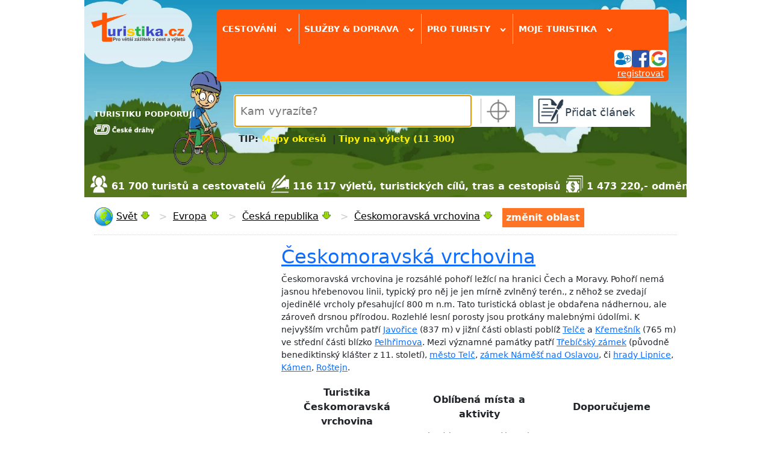

--- FILE ---
content_type: text/html; charset=utf-8
request_url: https://www.turistika.cz/ceskomoravska-vrchovina/trasy
body_size: 26546
content:
<!DOCTYPE html>
<html lang="cs">
<head>
    <meta charset="UTF-8">
    <meta property="fb:admins" content="1374180745">
    <meta property="fb:app_id" content="136068203074661">
    <meta name="author" content="Turistika.cz s.r.o.">
    <meta name="viewport" content="width=device-width, initial-scale=1.0">
    <title>Trasy, Českomoravská vrchovina (399) | Turistika.cz</title>
    <meta name="title" content="Trasy, Českomoravská vrchovina (399) | Turistika.cz">
    <meta name="description" content="399 příspěvků v kategorii trasy z oblasti Českomoravská vrchovina od zkušených cestovatelů, kteří sdílí své zážitky a zkušenosti z cest na Turistika.cz">
    <link rel="image_src" href="https://www.turistika.cz/attachments/c/cover-trasy.jpg">

    <!-- Facebook Meta Tags -->
    <meta property="og:url" content="https://www.turistika.cz/ceskomoravska-vrchovina/trasy">
    <meta property="og:type" content="website">
    <meta property="og:title" content="Trasy, Českomoravská vrchovina (399) | Turistika.cz">
    <meta property="og:description" content="399 příspěvků v kategorii trasy z oblasti Českomoravská vrchovina od zkušených cestovatelů, kteří sdílí své zážitky a zkušenosti z cest na Turistika.cz">
    <meta property="og:image" content="https://www.turistika.cz/attachments/c/cover-trasy.jpg">

    <!-- Twitter Meta Tags -->
    <meta name="twitter:card" content="summary_large_image">
    <meta name="twitter:title" content="Trasy, Českomoravská vrchovina (399) | Turistika.cz">
    <meta name="twitter:description" content="399 příspěvků v kategorii trasy z oblasti Českomoravská vrchovina od zkušených cestovatelů, kteří sdílí své zážitky a zkušenosti z cest na Turistika.cz">
    <meta name="twitter:image" content="https://www.turistika.cz/attachments/c/cover-trasy.jpg">


    <meta name="robots" content="index,follow">

<link rel="apple-touch-icon-precomposed" sizes="57x57" href="https://www.turistika.cz/apple-touch-icon-57x57.png">
<link rel="apple-touch-icon-precomposed" sizes="114x114" href="https://www.turistika.cz/apple-touch-icon-114x114.png">
<link rel="apple-touch-icon-precomposed" sizes="72x72" href="https://www.turistika.cz/apple-touch-icon-72x72.png">
<link rel="apple-touch-icon-precomposed" sizes="144x144" href="https://www.turistika.cz/apple-touch-icon-144x144.png">
<link rel="apple-touch-icon-precomposed" sizes="60x60" href="https://www.turistika.cz/apple-touch-icon-60x60.png">
<link rel="apple-touch-icon-precomposed" sizes="120x120" href="https://www.turistika.cz/apple-touch-icon-120x120.png">
<link rel="apple-touch-icon-precomposed" sizes="76x76" href="https://www.turistika.cz/apple-touch-icon-76x76.png">
<link rel="apple-touch-icon-precomposed" sizes="152x152" href="https://www.turistika.cz/apple-touch-icon-152x152.png">
<link rel="icon" type="image/png" href="https://www.turistika.cz/favicon-196x196.png" sizes="196x196">
<link rel="icon" type="image/png" href="https://www.turistika.cz/favicon-96x96.png" sizes="96x96">
<link rel="icon" type="image/png" href="https://www.turistika.cz/favicon-32x32.png" sizes="32x32">
<link rel="icon" type="image/png" href="https://www.turistika.cz/favicon-16x16.png" sizes="16x16">
<link rel="icon" type="image/png" href="https://www.turistika.cz/favicon-128.png" sizes="128x128">
<meta name="application-name" content="Turistika.cz">
<meta name="msapplication-TileColor" content="#FFFFFF">
<meta name="msapplication-TileImage" content="https://www.turistika.cz/mstile-144x144.png">
<meta name="msapplication-square70x70logo" content="https://www.turistika.cz/mstile-70x70.png">
<meta name="msapplication-square150x150logo" content="https://www.turistika.cz/mstile-150x150.png">
<meta name="msapplication-wide310x150logo" content="https://www.turistika.cz/mstile-310x150.png">
<meta name="msapplication-square310x310logo" content="https://www.turistika.cz/mstile-310x310.png">
    <link rel="canonical" href="https://www.turistika.cz/ceskomoravska-vrchovina/trasy">
<link rel="stylesheet" type="text/css" media="screen" href="/nette/css/temp/cssloader-f43f8fa99c7d.css?1681281280">
    <link href="https://fonts.googleapis.com/css?family=News+Cycle:400,700" rel="stylesheet">
    <link href="https://cdn.jsdelivr.net/npm/bootstrap@5.1.3/dist/css/bootstrap.min.css" rel="stylesheet" integrity="sha384-1BmE4kWBq78iYhFldvKuhfTAU6auU8tT94WrHftjDbrCEXSU1oBoqyl2QvZ6jIW3" crossorigin="anonymous">

    <script src="//pagead2.googlesyndication.com/pagead/js/adsbygoogle.js"></script>

    <link rel="alternate" type="application/rss+xml" title="RSS kanál - Trasy" href="https://www.turistika.cz/rss/ceskomoravska-vrchovina/trasy">
    <!-- Google Tag Manager -->
    <script>(function(w,d,s,l,i){w[l]=w[l]||[];w[l].push({'gtm.start':
    new Date().getTime(),event:'gtm.js'});var f=d.getElementsByTagName(s)[0],
    j=d.createElement(s),dl=l!='dataLayer'?'&l='+l:'';j.async=true;j.src=
    'https://www.googletagmanager.com/gtm.js?id='+i+dl;f.parentNode.insertBefore(j,f);
    })(window,document,'script','dataLayer','GTM-T2BQNSG');</script>
    <!-- End Google Tag Manager -->

    	<script>
		window.gaContentGroupIndex = 2;
		window.gaContentGroupName = 'Výpis příspěvků';
	</script>
    <link rel="next" href="https://www.turistika.cz/ceskomoravska-vrchovina/trasy?page=2">


</head>

<body>

    <!-- Google Tag Manager (noscript) -->
    <noscript><iframe src="https://www.googletagmanager.com/ns.html?id=GTM-T2BQNSG"
    height="0" width="0" style="display:none;visibility:hidden"></iframe></noscript>
    <!-- End Google Tag Manager (noscript) -->

    <div id="fb-root"></div>
    <div id="wrapper">

        <div id="ad-leaderboard">
<!-- Revive Adserver Hosted edition Javascript Tag - Generated with Revive Adserver v5.5.2 -->
<script type='text/javascript'><!--//<![CDATA[
   var m3_u = (location.protocol=='https:'?'https://servedby.revive-adserver.net/ajs.php':'http://servedby.revive-adserver.net/ajs.php');
   var m3_r = Math.floor(Math.random()*99999999999);
   if (!document.MAX_used) document.MAX_used = ',';
   document.write ("<scr"+"ipt type='text/javascript' src='"+m3_u);
   document.write ("?zoneid=23955");
   document.write ('&amp;cb=' + m3_r);
   if (document.MAX_used != ',') document.write ("&amp;exclude=" + document.MAX_used);
   document.write (document.charset ? '&amp;charset='+document.charset : (document.characterSet ? '&amp;charset='+document.characterSet : ''));
   document.write ("&amp;loc=" + escape(window.location));
   if (document.referrer) document.write ("&amp;referer=" + escape(document.referrer));
   if (document.context) document.write ("&context=" + escape(document.context));
   document.write ("'><\/scr"+"ipt>");
   //]]>--></script><noscript><a href='https://servedby.revive-adserver.net/ck.php?n=a4251ddd&amp;cb=INSERT_RANDOM_NUMBER_HERE' target='_blank'><img src='https://servedby.revive-adserver.net/avw.php?zoneid=23955&amp;cb=INSERT_RANDOM_NUMBER_HERE&amp;n=a4251ddd' border='0' alt=''></a></noscript>
        </div>
        <div id="ad-background"></div>

        <div id="content" class="">
            <div id="ad-sky-left"></div>
            <div id="ad-sky-right"></div>
<header>

    <div id="partners">
        <div id="partners-title">TURISTIKU PODPORUJÍ</div>
        <a rel="nofollow" href="https://www.cd.cz?utm_source=www.turistika.cz_mda&utm_medium=banner&utm_content=logo_180x117&utm_campaign=turistika_-_spoluprace&utm_hash=332">
            <img class="partners-img" src="/nette/images/partners/ceske-drahy_ng.png" width="100">
        </a>
        <div class="viktor"></div>
    </div>

    <div id="logo">
        <a id="logo-logo" href="/"><img src="/nette/images/common/logo-turistika_2017.2_w_284.png" alt="Turistika.cz"></a>
    </div>

    <div id="menu-search">

        <div id="menu">
    <div id="menuwrapper" class="head-shadow hide">

        <div class="menuitem">
            <span class="menutitle">
                Cestování <span class="rotate-90">&rsaquo;</span>
            </span>

            <div class="menublockwrapper">
            <div class="menublock">

                    <div class="menusection">
                        <div class="menusectiontitle">články od zkušených turistů</div>
                        <div class="menusectionitems">
                            <a class="menublock-item" href="/mapy">MAPY ONLINE</a>
                            <a class="menublock-item" href="/testy">Testy</a>
                            <a class="menublock-item" href="/vylety">Tipy na výlety</a>
                            <a class="menublock-item" href="/prispevky?category=271&amp;semicategory=226">Videotrasy</a>
                            <a class="menublock-item" href="/mista">Turistické cíle</a>
                            <a class="menublock-item" href="/clanky">Tipy a novinky</a>
                            <a class="menublock-item" href="/cestopisy">Cestopisy</a>
                            <a class="menublock-item" href="/rady">Rady a tipy</a>
                            <a class="menublock-item" href="/trasy">Trasy</a>
                            <a class="menublock-item" href="/moje-dovolena">Moje dovolená</a>
                        </div>
                    </div>

                    <div class="menusection">
                        <div class="menusectiontitle">tématické sekce</div>
                        <div class="menusectionitems">
                            <a class="menublock-item" href="/texty/cyklo">Cykloturistika</a>
                            <a class="menublock-item" href="/vr">VR 360 videa</a>
                            <a class="menublock-item" href="/texty/camping">Camping</a>
                            <a class="menublock-item" href="/clanky/koronavirus-cestovani-aktualni-informace-rady-a-doporuceni/detail">Cestování & COVID-19</a>
                            <a class="menublock-item" href="/texty/zima-2017-2018">Zima & lyžování</a>
                            <a class="menublock-item" href="/pocasi">Počasí</a>
                            <a class="menublock-item" href="/texty/vanocni-trhy-2019">Vánoční trhy</a>
                            <a class="menublock-item" href="/texty/nemecko2021?utm_source=self-promo&utm_medium=odkaz-menu&utm_campaign=microsite-hp">NĚMECKO</a>
                        </div>
                    </div>

            </div>
            </div>
        </div>


        <div class="menuitem">
            <span class="menutitle">
                Služby & doprava <span class="rotate-90">&rsaquo;</span>
            </span>
            <div class="menublockwrapper">
                <div class="menublock" style="width:25em;">

                    <div class="menusection">
                        <div class="menusectiontitle">služby pro turisty</div>
                        <div class="menusectionitems">
                            <a class="menublock-item" href="/ubytovani">Ubytování</a>
                            <a class="menublock-item" href="/zajezdy">Zájezdy</a>
                            <a class="menublock-item" href="/hotely">Hotely a apartmány</a>
                            <a class="menublock-item" href="/texty/cestovni-pojisteni-do-zahranici">Cestovní pojištění</a>
                            <a class="menublock-item" href="/chaty-chalupy">Chaty a chalupy</a>
                            <a class="menublock-item" href="/texty/eshop">Turistický e-shop</a>
                        </div>
                    </div>

                    <div class="menusection">
                        <div class="menusectiontitle">doprava a jízdní řády</div>
                        <div class="menusectionitems">
                            <a class="menublock-item" href="/jizdni-rady">Jízdní řády</a>
                            <a class="menublock-item" href="/letenky">Letenky levně</a>
                            <a class="menublock-item" href="/texty/levna-pujcovna-aut">Půjčovna aut</a>
                        </div>
                    </div>

                </div>
            </div>
        </div>

        <div class="menuitem">
            <span class="menutitle">
                Pro turisty <span class="rotate-90">&rsaquo;</span>
            </span>
            <div class="menublockwrapper">
                <div class="menublock">
                    <a class="menublock-item" href="/texty/turisticky-denik">Deník turisty</a>
                    <a class="menublock-item" href="/texty/oblibene">Moje oblíbené</a>
                    <a class="menublock-item" href="/souteze">Soutěže</a>
                    <a class="menublock-item" href="/turiste">Turisté a cestovatelé</a>
                    <a class="menublock-item" href="/zebricky">Žebříčky</a>
                    <a class="menublock-item" href="https://www.turistikaprozivot.cz/">Turistika pro život</a>
                </div>
            </div>

        </div>

        <div class="menuitem menuitem-last">
            <span class="menutitle">
                Moje turistika
                <span class="rotate-90">&rsaquo;</span>
            </span>
            <div class="menublockwrapper">
                <div class="menublock">
                    <a class="menublock-item" href="/moje">Hlavní strana</a>
                    <a class="menublock-item" href="/moje/zpravy">Zprávy</a>
                    <a class="menublock-item" href="/moje/prispevky">Příspěvky</a>
                    <a class="menublock-item" href="/moje/denik">Deník turisty</a>
                    <a class="menublock-item" href="/moje/oblibene-oblasti">Oblíbené oblasti</a>
                    <a class="menublock-item" href="/moje/oblibeni-turiste">Oblíbení turisté</a>
                    <a class="menublock-item" href="/moje/posledni-komentare">Komentáře</a>
                    <a class="menublock-item" href="/moje/vydelky">Výdělky</a>
                    <a class="menublock-item" href="/moje/vydelky/platby">Platby</a>
                </div>
            </div>

        </div>
<div id="menuuser">


	<div id="user">

		
		<div id="user-login-col1">

			<div id="user-login-icons">
				<a title="přihlásit se" href="/auth/login?destination=%2Fceskomoravska-vrchovina%2Ftrasy">
					<img src="/nette/images/head/ikona_login.png" alt="přihlášení"><img src="/nette/images/head/ikona_facebook.png" alt="ikona facebook"><img src="/nette/images/head/ikona_google.png" alt="ikona google">
				</a>
			</div>
			<div id="user-reg"><a href="/auth/reg">registrovat</a></div>
			<div class="viktor"></div>

		</div>
		<div class="viktor"></div>

	</div>
</div>
<div class="viktor"></div>    </div>
        </div>

        <div id="search" class="head-shadow autocomplete-wrapper">
            <div id="searchwrapper">
                <div id="search-input">
                    <input id="search-form-input" placeholder="Kam vyrazíte?" name="q" type="text" autofocus>
                </div>
                <div id="search-myplace" class="href" title="vyhledá nejbližší oblast podle vaší aktuální polohy"></div>
            </div>
            <div id="search-tip">
                <div style="font-size: 120%;"><strong>TIP: <a style="color: #fff200; text-decoration: none;" title="Mapy okresů turistika" href="/texty/mapy-kraju-okresu-turistickych-oblasti">Mapy okresů</a>  | <a style="color: #fff200; text-decoration: none;" title="Tipy na výlety (11 300)" href="/vylety">Tipy na výlety (11 300)</a> </strong></div>
            </div>
        </div>

        <div id="addcontent" class="head-shadow">
            <a class="addcontent-title" href="/articles/add">
                <div id="addcontentwrapper">Přidat článek</div>
            </a>
        </div>

    </div>




    <div id="kpi">
            <div class="turiste">61 700 turistů a cestovatelů</div>
            <div class="clanky">116 117 výletů, turistických cílů, tras a cestopisů</div>
            <div class="money">1 473 220,- odměny za články</div>
    </div>

    <div class="viktor"></div>
</header>
            <div id="pagecontent">



<nav>
    <ul class="breadcrumbs" id="breadcrumbs-region" vocab="https://schema.org/" typeof="BreadcrumbList">
        <li  property="itemListElement" typeof="ListItem">
            
            <img src="/css/img/icons/32x32/world.png" width="32" height="32" alt="globe" style="vertical-align: middle">
                <a title="Informace o oblasti Svět" href="/svet"
                   property="item" typeof="WebPage"><span property="name">Svět</span></a>
            <meta property="position" content="1">
            <div class="showhidesubitems show"></div>
            <div class="subitems">
                <div class="subitems-title">Svět</div>
                <div><a href="/svet">Hlavní stránka</a></div>
                <div><a href="/mapy">Mapa</a></div>
                <div><a href="/vylety">Tipy na výlet</a></div>
                <div><a href="/mista">Turistické cíle</a></div>
                <div><a href="/cestopisy">Cestopisy</a></div>
                <div><a href="/trasy">Trasy</a></div>
                <div><a href="/rady">Rady a tipy</a></div>
                <div><a href="/fotogalerie">Fotogalerie</a></div>
                <div><a href="/clanky">Tipy a novinky</a></div>
                <div><a href="/svet/hotely">Hotely</a></div>
                <div><a href="/pocasi/svet">Počasí</a></div>
            </div>
            <span class="breadcrumbs-sep">&nbsp;&nbsp;<span class="grey">&gt;</span>&nbsp;&nbsp;</span>
        </li>
        <li  property="itemListElement" typeof="ListItem">
                            <a title="Informace o oblasti Evropa" href="/evropa"
                   property="item" typeof="WebPage"><span property="name">Evropa</span></a>
            <meta property="position" content="2">
            <div class="showhidesubitems show"></div>
            <div class="subitems">
                <div class="subitems-title">Evropa</div>
                <div><a href="/evropa">Hlavní stránka</a></div>
                <div><a href="/mapy/evropa">Mapa</a></div>
                <div><a href="/evropa/vylety">Tipy na výlet</a></div>
                <div><a href="/evropa/mista">Turistické cíle</a></div>
                <div><a href="/evropa/cestopisy">Cestopisy</a></div>
                <div><a href="/evropa/trasy">Trasy</a></div>
                <div><a href="/evropa/rady">Rady a tipy</a></div>
                <div><a href="/evropa/fotogalerie">Fotogalerie</a></div>
                <div><a href="/evropa/clanky">Tipy a novinky</a></div>
                <div><a href="/evropa/hotely">Hotely</a></div>
                <div><a href="/pocasi/evropa">Počasí</a></div>
            </div>
            <span class="breadcrumbs-sep">&nbsp;&nbsp;<span class="grey">&gt;</span>&nbsp;&nbsp;</span>
        </li>
        <li  property="itemListElement" typeof="ListItem">
                            <a title="Informace o oblasti Česká republika"
                   href="/ceska-republika-19531"
                   property="item" typeof="WebPage"><span property="name">Česká republika</span></a>
            <meta property="position" content="3">
            <div class="showhidesubitems show"></div>
            <div class="subitems">
                <div class="subitems-title">Česká republika</div>
                <div><a href="/ceska-republika-19531">Hlavní stránka</a></div>
                <div><a href="/mapy/ceska-republika-">Mapa</a></div>
                <div><a href="/ceska-republika-19531/vylety">Tipy na výlet</a></div>
                <div><a href="/ceska-republika-19531/mista">Turistické cíle</a></div>
                <div><a href="/ceska-republika-19531/cestopisy">Cestopisy</a></div>
                <div><a href="/ceska-republika-19531/trasy">Trasy</a></div>
                <div><a href="/ceska-republika-19531/rady">Rady a tipy</a></div>
                <div><a href="/ceska-republika-19531/fotogalerie">Fotogalerie</a></div>
                <div><a href="/ceska-republika-19531/clanky">Tipy a novinky</a></div>
                <div><a href="/ceska-republika-19531/hotely">Hotely</a></div>
                <div><a href="/pocasi/ceska-republika-19531">Počasí</a></div>
            </div>
            <span class="breadcrumbs-sep">&nbsp;&nbsp;<span class="grey">&gt;</span>&nbsp;&nbsp;</span>
        </li>
        <li  property="itemListElement" typeof="ListItem">
                            <a title="Informace o oblasti Českomoravská vrchovina" href="/ceskomoravska-vrchovina"
                   property="item" typeof="WebPage"><span property="name">Českomoravská vrchovina</span></a>
            <meta property="position" content="4">
            <div class="showhidesubitems show"></div>
            <div class="subitems">
                <div class="subitems-title">Českomoravská vrchovina</div>
                <div><a href="/ceskomoravska-vrchovina">Hlavní stránka</a></div>
                <div><a href="/mapy/ceskomoravska-vrchovina">Mapa</a></div>
                <div><a href="/ceskomoravska-vrchovina/vylety">Tipy na výlet</a></div>
                <div><a href="/ceskomoravska-vrchovina/mista">Turistické cíle</a></div>
                <div><a href="/ceskomoravska-vrchovina/cestopisy">Cestopisy</a></div>
                <div><a href="/ceskomoravska-vrchovina/trasy">Trasy</a></div>
                <div><a href="/ceskomoravska-vrchovina/rady">Rady a tipy</a></div>
                <div><a href="/ceskomoravska-vrchovina/fotogalerie">Fotogalerie</a></div>
                <div><a href="/ceskomoravska-vrchovina/clanky">Tipy a novinky</a></div>
                <div><a href="/ceskomoravska-vrchovina/hotely">Hotely</a></div>
                <div><a href="/pocasi/ceskomoravska-vrchovina">Počasí</a></div>
            </div>
            
        </li>
        <li id="oblast-change" data-mpa="Articles:default" data-params="a:1:{s:16:&quot;category_rewrite&quot;;s:5:&quot;trasy&quot;;}">změnit oblast</li>
        <li id="oblast-change-input-li" class="autocomplete-wrapper">
            <input id="oblast-change-input" placeholder="začněte psát název oblasti...">
        </li>
    </ul>

</nav>
<div class="viktor"></div><div id="region-place-head2">
	<div>
			<table style="width: 100%; height: 250px;">
<tbody>
<tr>
<td style="width: 310px; height: 250px; text-align: center;" rowspan="2">
<div><!-- Revive Adserver Hosted edition Asynchronous JS Tag - Generated with Revive Adserver v5.5.2 --> <ins data-revive-zoneid="24568" data-revive-id="727bec5e09208690b050ccfc6a45d384"></ins></div>
</td>
<td style="font-size: 90%; vertical-align: top;">
<h2><a href="https://www.turistika.cz/ceskomoravska-vrchovina">Českomoravská vrchovina</a></h2>
<p>Českomoravská vrchovina je rozsáhlé pohoří ležící na hranici Čech a Moravy. Pohoří nemá jasnou hřebenovou linii, typický pro něj je jen mírně zvlněný terén., z něhož se zvedají ojedinělé vrcholy přesahující 800 m n.m. Tato turistická oblast je obdařena nádhernou, ale zároveň drsnou přírodou. Rozlehlé lesní porosty jsou protkány malebnými údolími. K nejvyšším vrchům patří <a href="https://www.turistika.cz/mista/javorice/detail">Javořice</a> (837 m) v jižní části oblasti poblíž <a href="https://www.turistika.cz/telc-19713">Telče</a> a <a href="https://www.turistika.cz/mista/kremesnik/detail">Křemešník</a> (765 m) ve střední části blízko <a href="https://www.turistika.cz/pelhrimov-20548">Pelhřimova</a>. Mezi významné památky patří <a href="https://www.turistika.cz/clanky/zamek-trebic/detail">Třebíčský zámek</a> (původně benediktinský klášter z 11. století), <a href="https://www.turistika.cz/mista/telc-mesto/detail">město Telč</a>, <a href="https://www.turistika.cz/mista/namest-nad-oslavou-mesto-zamek-a-ostatni-pamatky/detail">zámek Náměšť nad Oslavou</a>, či <a href="https://www.turistika.cz/vylety/hrad-lipnice--1/detail">hrady Lipnice</a>, <a href="https://www.turistika.cz/vylety/krajinou-pod-hradem-kamen/detail">Kámen</a>, <a href="https://www.turistika.cz/vylety/hrad-rostejn-v-javoricke-vrchovine/detail">Roštejn</a>.</p>
</td>
</tr>
<tr>
<td>
<table style="width: 100%;">
<tbody>
<tr>
<td style="width: 33%; text-align: center;"><strong>Turistika Českomoravská vrchovina<br /></strong></td>
<td style="width: 34%; text-align: center;"><strong>Oblíbená místa a aktivity</strong></td>
<td style="width: 33%; text-align: center;"><strong>Doporučujeme</strong></td>
</tr>
<tr>
<td style="width: 33%; text-align: center; font-size: 90%;"><a href="https://www.turistika.cz/ceskomoravska-vrchovina/vylety">Tipy na výlety</a></td>
<td style="width: 34%; text-align: center; font-size: 90%;"><a href="https://www.turistika.cz/cestopisy/zelena-hora-poutni-kostel-sv-jana-nepomuckeho/detail">Zelená hora - Poutní kostel sv. Jana Nepomuckého</a></td>
<td style="width: 33%; text-align: center; font-size: 90%;"><a href="https://www.turistika.cz/mista/pohadkove-namesti-v-telci/detail">Náměstí v Telči</a></td>
</tr>
<tr>
<td style="width: 33%; text-align: center; font-size: 90%;"><a href="https://www.turistika.cz/ceskomoravska-vrchovina/mista">Turistické cíle</a></td>
<td style="width: 34%; text-align: center; font-size: 90%;"><a href="https://www.turistika.cz/trasy/kolem-vrchu-cerinek/detail">Vrchol Čeřínek</a> / <a href="https://www.turistika.cz/vylety/buchtuv-kopec-813-m-n-m/detail">Buchtův kopec</a></td>
<td style="width: 33%; text-align: center; font-size: 90%;"><a href="https://www.turistika.cz/mista/krizovsky-lom-nahlednete-do-nitra-hory/detail">Křížovský lom</a></td>
</tr>
<tr>
<td style="width: 33%; text-align: center; font-size: 90%;"><a href="https://www.turistika.cz/ceskomoravska-vrchovina/prispevky?category=245&amp;semicategory=226">Pěší trasy</a> / <a href="https://www.turistika.cz/ceskomoravska-vrchovina/prispevky?category=244&amp;semicategory=226">Cyklo trasy</a></td>
<td style="width: 34%; text-align: center; font-size: 90%;"><a href="https://www.turistika.cz/mista/soutok-zelivky-a-sazavy/detail">Soutok Želivky a Sázavy</a></td>
<td style="width: 33%; text-align: center; font-size: 90%;"><a href="https://www.turistika.cz/cestopisy/doubravnik-cimrmanova-stezka-lomnice/detail">Cimrmanova stezka</a></td>
</tr>
</tbody>
</table>
</td>
</tr>
</tbody>
</table>
	</div>
</div>
<div class="viktor"></div>
<div id="lista-position">
	<div id="lista">
		<div id="lista-wrapper">
			
			<div id="lista-place">
				<div id="lista-place-title">Českomoravská vrchovina <span class="rotate-90">›</span></div>
			</div>
			
			<div id="lista-filter">
				<div id="lista-filter-title">Cestování a výlety <span class="rotate-90">›</span></div>
			</div>
			
			<div id="lista-moje">
			
				<div id="lista-moje-title">Moje <span class="rotate-90">›</span></div>
				
				<div id="lista-moje-menu">
					<div id="lista-moje-menu-wrapper">
						<a class="lista-moje-menu-item" href="/moje">Hlavní strana</a>
						<a class="lista-moje-menu-item" href="/moje/zpravy">Zprávy</a>
						<a class="lista-moje-menu-item" href="/moje/prispevky">Příspěvky</a>
						<a class="lista-moje-menu-item" href="/moje/chcibyt">Deník - chci jet</a>
						<a class="lista-moje-menu-item" href="/moje/byljsem">Deník - byl jsem</a>
						<a class="lista-moje-menu-item" href="/moje/posledni-komentare">Komentáře</a>
						<a class="lista-moje-menu-item" href="/moje/vydelky">Výdělky</a>
					</div>
				</div>
				
			</div>
			
		</div>
		
		<div id="lista-filter-change">
			<div id="lista-filter-change-title">Vyberte, co Vás zajímá v oblasti Českomoravská vrchovina</div>
<div id="lista-filter-categories">

    <div class="category
            no-checked
        " data-param-id="2">
        <div class="category-head">
            <div class="category-title">
                <span class="category-title-trigger">
                    Tipy na výlet
                </span>
                <span class="text">vybrat: <span class="click-all-category">vše</span> / <span class="click-nothing-category">nic</span></span>
            </div>
            <div class="category-open-close">&nbsp;&#8595;&nbsp;</div>
        </div>
        <div class="viktor"></div>
        <div class="params">
            <div class="param-group">

                <div class="param-title">
                    <span class="param-title-title">Druh</span>
                    <span class="text">vybrat: </span><span class="click-all">vše</span><span> / </span><span class="click-nothing">nic</span>
                </div>

                <div data-param-id="38" class="param no-checked">
                    Do přírody
                </div>
                <div data-param-id="39" class="param no-checked">
                    Na golf
                </div>
                <div data-param-id="40" class="param no-checked">
                    Na hory
                </div>
                <div data-param-id="41" class="param no-checked">
                    Na kole
                </div>
                <div data-param-id="286" class="param no-checked">
                    Se psem
                </div>
                <div data-param-id="43" class="param no-checked">
                    Vinařská turistika
                </div>
                <div data-param-id="42" class="param no-checked">
                    Za gastronomií
                </div>
                <div data-param-id="36" class="param no-checked">
                    Za kulturou
                </div>
                <div data-param-id="37" class="param no-checked">
                    Za sportem
                </div>
                <div class="viktor"></div>
            </div>

            <div class="param-group">

                <div class="param-title">
                    <span class="param-title-title">Náročnost</span>
                    <span class="text">vybrat: </span><span class="click-all">vše</span><span> / </span><span class="click-nothing">nic</span>
                </div>

                <div data-param-id="32" class="param no-checked">
                    Pro zdatnější
                </div>
                <div data-param-id="31" class="param no-checked">
                    Romantika
                </div>
                <div data-param-id="30" class="param no-checked">
                    Rodina s dětmi
                </div>
                <div class="viktor"></div>
            </div>

            <div class="param-group">

                <div class="param-title">
                    <span class="param-title-title">Délka</span>
                    <span class="text">vybrat: </span><span class="click-all">vše</span><span> / </span><span class="click-nothing">nic</span>
                </div>

                <div data-param-id="33" class="param no-checked">
                    Vycházka - půldenní
                </div>
                <div data-param-id="34" class="param no-checked">
                    Celodenní výlet
                </div>
                <div data-param-id="35" class="param no-checked">
                    Putování (více dnů)
                </div>
                <div class="viktor"></div>
            </div>

        </div>
    </div>


    <div class="category
            no-checked
        " data-param-id="45">
        <div class="category-head">
            <div class="category-title">
                <span class="category-title-trigger">
                    Turistické cíle
                </span>
                <span class="text">vybrat: <span class="click-all-category">vše</span> / <span class="click-nothing-category">nic</span></span>
            </div>
            <div class="category-open-close">&nbsp;&#8595;&nbsp;</div>
        </div>
        <div class="viktor"></div>
        <div class="params">
            <div class="param-group">

                <div class="param-title">
                    <span class="param-title-title">Doprava</span>
                    <span class="text">vybrat: </span><span class="click-all">vše</span><span> / </span><span class="click-nothing">nic</span>
                </div>

                <div data-param-id="113" class="param no-checked">
                    Autobusová zastávka
                </div>
                <div data-param-id="112" class="param no-checked">
                    ŽST
                </div>
                <div data-param-id="111" class="param no-checked">
                    Letiště
                </div>
                <div data-param-id="110" class="param no-checked">
                    Žel. stanice
                </div>
                <div class="viktor"></div>
            </div>

            <div class="param-group">

                <div class="param-title">
                    <span class="param-title-title">Města, obce, vesnice</span>
                    <span class="text">vybrat: </span><span class="click-all">vše</span><span> / </span><span class="click-nothing">nic</span>
                </div>

                <div data-param-id="183" class="param no-checked">
                    Vesnice
                </div>
                <div data-param-id="184" class="param no-checked">
                    Městečko
                </div>
                <div data-param-id="185" class="param no-checked">
                    Město
                </div>
                <div data-param-id="186" class="param no-checked">
                    Osada
                </div>
                <div data-param-id="187" class="param no-checked">
                    Samota
                </div>
                <div data-param-id="188" class="param no-checked">
                    Městská část
                </div>
                <div data-param-id="189" class="param no-checked">
                    Hlavní město
                </div>
                <div data-param-id="190" class="param no-checked">
                    Přístav
                </div>
                <div data-param-id="191" class="param no-checked">
                    Místní část
                </div>
                <div data-param-id="192" class="param no-checked">
                    Náměstí
                </div>
                <div data-param-id="193" class="param no-checked">
                    Ulice
                </div>
                <div data-param-id="194" class="param no-checked">
                    Městys
                </div>
                <div class="viktor"></div>
            </div>

            <div class="param-group">

                <div class="param-title">
                    <span class="param-title-title">Ostatní</span>
                    <span class="text">vybrat: </span><span class="click-all">vše</span><span> / </span><span class="click-nothing">nic</span>
                </div>

                <div data-param-id="180" class="param no-checked">
                    Bivak
                </div>
                <div data-param-id="175" class="param no-checked">
                    Hraniční přechod
                </div>
                <div data-param-id="178" class="param no-checked">
                    Infocentrum
                </div>
                <div data-param-id="177" class="param no-checked">
                    Nordic walking point
                </div>
                <div data-param-id="174" class="param no-checked">
                    Ostatní
                </div>
                <div data-param-id="176" class="param no-checked">
                    Turistická známka
                </div>
                <div data-param-id="179" class="param no-checked">
                    WebKamera
                </div>
                <div data-param-id="173" class="param no-checked">
                    Zajímavost
                </div>
                <div class="viktor"></div>
            </div>

            <div class="param-group">

                <div class="param-title">
                    <span class="param-title-title">Památky a muzea</span>
                    <span class="text">vybrat: </span><span class="click-all">vše</span><span> / </span><span class="click-nothing">nic</span>
                </div>

                <div data-param-id="132" class="param no-checked">
                    Hrad
                </div>
                <div data-param-id="133" class="param no-checked">
                    Zámek
                </div>
                <div data-param-id="134" class="param no-checked">
                    Zřícenina
                </div>
                <div data-param-id="135" class="param no-checked">
                    Trosky
                </div>
                <div data-param-id="136" class="param no-checked">
                    Kaple
                </div>
                <div data-param-id="137" class="param no-checked">
                    Klášter
                </div>
                <div data-param-id="138" class="param no-checked">
                    Pomník
                </div>
                <div data-param-id="139" class="param no-checked">
                    Kříž
                </div>
                <div data-param-id="140" class="param no-checked">
                    Chata
                </div>
                <div data-param-id="141" class="param no-checked">
                    Muzeum
                </div>
                <div data-param-id="142" class="param no-checked">
                    Bouda
                </div>
                <div data-param-id="143" class="param no-checked">
                    Kostel
                </div>
                <div data-param-id="144" class="param no-checked">
                    Památník
                </div>
                <div data-param-id="145" class="param no-checked">
                    Měšťanský dům
                </div>
                <div data-param-id="146" class="param no-checked">
                    Salaš, koliba
                </div>
                <div data-param-id="147" class="param no-checked">
                    Letohrad
                </div>
                <div data-param-id="148" class="param no-checked">
                    Farma
                </div>
                <div data-param-id="149" class="param no-checked">
                    Hřebčín
                </div>
                <div data-param-id="150" class="param no-checked">
                    Zámeček
                </div>
                <div data-param-id="151" class="param no-checked">
                    Tvrz
                </div>
                <div data-param-id="152" class="param no-checked">
                    Skanzen
                </div>
                <div data-param-id="153" class="param no-checked">
                    Hradiště
                </div>
                <div data-param-id="154" class="param no-checked">
                    Rotunda
                </div>
                <div data-param-id="155" class="param no-checked">
                    Statek
                </div>
                <div data-param-id="156" class="param no-checked">
                    Dům, budova
                </div>
                <div data-param-id="157" class="param no-checked">
                    Chrám
                </div>
                <div data-param-id="158" class="param no-checked">
                    Hřbitov
                </div>
                <div data-param-id="159" class="param no-checked">
                    Hradby
                </div>
                <div data-param-id="160" class="param no-checked">
                    Lapidárium
                </div>
                <div data-param-id="161" class="param no-checked">
                    Kašna
                </div>
                <div data-param-id="162" class="param no-checked">
                    Socha
                </div>
                <div data-param-id="163" class="param no-checked">
                    Boží muka
                </div>
                <div data-param-id="164" class="param no-checked">
                    Hrádek
                </div>
                <div data-param-id="165" class="param no-checked">
                    Panský dvůr
                </div>
                <div data-param-id="166" class="param no-checked">
                    Rychta
                </div>
                <div data-param-id="167" class="param no-checked">
                    Pevnost, opevnění
                </div>
                <div data-param-id="168" class="param no-checked">
                    Radnice
                </div>
                <div data-param-id="169" class="param no-checked">
                    Drobné památky
                </div>
                <div data-param-id="170" class="param no-checked">
                    Mešita
                </div>
                <div data-param-id="171" class="param no-checked">
                    Synagoga
                </div>
                <div class="viktor"></div>
            </div>

            <div class="param-group">

                <div class="param-title">
                    <span class="param-title-title">Příroda</span>
                    <span class="text">vybrat: </span><span class="click-all">vše</span><span> / </span><span class="click-nothing">nic</span>
                </div>

                <div data-param-id="61" class="param no-checked">
                    Hora
                </div>
                <div data-param-id="62" class="param no-checked">
                    Kopec
                </div>
                <div data-param-id="63" class="param no-checked">
                    Štít
                </div>
                <div data-param-id="64" class="param no-checked">
                    Vrchol
                </div>
                <div data-param-id="65" class="param no-checked">
                    Jezero
                </div>
                <div data-param-id="66" class="param no-checked">
                    Potok
                </div>
                <div data-param-id="67" class="param no-checked">
                    Pleso
                </div>
                <div data-param-id="68" class="param no-checked">
                    Rybník
                </div>
                <div data-param-id="69" class="param no-checked">
                    Vodopád
                </div>
                <div data-param-id="70" class="param no-checked">
                    Propast
                </div>
                <div data-param-id="71" class="param no-checked">
                    Minerální pramen
                </div>
                <div data-param-id="72" class="param no-checked">
                    Jeskyně
                </div>
                <div data-param-id="73" class="param no-checked">
                    Krasový útvar
                </div>
                <div data-param-id="74" class="param no-checked">
                    Údolí
                </div>
                <div data-param-id="75" class="param no-checked">
                    Skalní útvar
                </div>
                <div data-param-id="76" class="param no-checked">
                    Jezírko
                </div>
                <div data-param-id="77" class="param no-checked">
                    Řeka
                </div>
                <div data-param-id="78" class="param no-checked">
                    Říčka
                </div>
                <div data-param-id="79" class="param no-checked">
                    Pohoří
                </div>
                <div data-param-id="80" class="param no-checked">
                    Údolí, dolina
                </div>
                <div data-param-id="81" class="param no-checked">
                    Kaňon
                </div>
                <div data-param-id="82" class="param no-checked">
                    Sedlo
                </div>
                <div data-param-id="83" class="param no-checked">
                    Travertíny
                </div>
                <div data-param-id="84" class="param no-checked">
                    Planina
                </div>
                <div data-param-id="85" class="param no-checked">
                    Hřeben
                </div>
                <div data-param-id="86" class="param no-checked">
                    Louka
                </div>
                <div data-param-id="87" class="param no-checked">
                    Pramen
                </div>
                <div data-param-id="88" class="param no-checked">
                    Kámen
                </div>
                <div data-param-id="89" class="param no-checked">
                    Zahrada
                </div>
                <div data-param-id="90" class="param no-checked">
                    Rašeliniště
                </div>
                <div data-param-id="91" class="param no-checked">
                    Slatě
                </div>
                <div data-param-id="92" class="param no-checked">
                    Památný strom
                </div>
                <div data-param-id="93" class="param no-checked">
                    Přírodní park
                </div>
                <div data-param-id="94" class="param no-checked">
                    Ostrov
                </div>
                <div data-param-id="95" class="param no-checked">
                    Sopka
                </div>
                <div data-param-id="96" class="param no-checked">
                    Pobřeží
                </div>
                <div data-param-id="97" class="param no-checked">
                    Poušť
                </div>
                <div data-param-id="98" class="param no-checked">
                    Park
                </div>
                <div data-param-id="99" class="param no-checked">
                    Rokle
                </div>
                <div data-param-id="100" class="param no-checked">
                    Přírodní památka
                </div>
                <div data-param-id="101" class="param no-checked">
                    Vodní nádrž
                </div>
                <div data-param-id="102" class="param no-checked">
                    Studánka
                </div>
                <div data-param-id="103" class="param no-checked">
                    Soutěska
                </div>
                <div data-param-id="104" class="param no-checked">
                    Tůň
                </div>
                <div data-param-id="105" class="param no-checked">
                    Pláž
                </div>
                <div data-param-id="106" class="param no-checked">
                    Poloostrov
                </div>
                <div data-param-id="107" class="param no-checked">
                    Bažina, mokřady
                </div>
                <div class="viktor"></div>
            </div>

            <div class="param-group">

                <div class="param-title">
                    <span class="param-title-title">Sport a rekreace</span>
                    <span class="text">vybrat: </span><span class="click-all">vše</span><span> / </span><span class="click-nothing">nic</span>
                </div>

                <div data-param-id="115" class="param no-checked">
                    Lázně
                </div>
                <div data-param-id="116" class="param no-checked">
                    Rekreační oblast
                </div>
                <div data-param-id="117" class="param no-checked">
                    Koňská stezka
                </div>
                <div data-param-id="118" class="param no-checked">
                    Aquapark
                </div>
                <div data-param-id="119" class="param no-checked">
                    Letovisko
                </div>
                <div data-param-id="120" class="param no-checked">
                    Koupaliště
                </div>
                <div data-param-id="121" class="param no-checked">
                    Ledovec
                </div>
                <div data-param-id="122" class="param no-checked">
                    Ski areál
                </div>
                <div data-param-id="123" class="param no-checked">
                    Golf
                </div>
                <div data-param-id="124" class="param no-checked">
                    Půjčovna lodí
                </div>
                <div data-param-id="125" class="param no-checked">
                    Cyklo bar - hospůdka
                </div>
                <div data-param-id="126" class="param no-checked">
                    Cyklo shop - servis
                </div>
                <div data-param-id="127" class="param no-checked">
                    Potápění
                </div>
                <div data-param-id="128" class="param no-checked">
                    Zábava, atrakce
                </div>
                <div data-param-id="130" class="param no-checked">
                    Půjčovna kol
                </div>
                <div data-param-id="355" class="param no-checked">
                    Vinařský cíl
                </div>
                <div class="viktor"></div>
            </div>

            <div class="param-group">

                <div class="param-title">
                    <span class="param-title-title">Technické zajímavosti</span>
                    <span class="text">vybrat: </span><span class="click-all">vše</span><span> / </span><span class="click-nothing">nic</span>
                </div>

                <div data-param-id="203" class="param no-checked">
                    Důl, štola, šachta
                </div>
                <div data-param-id="205" class="param no-checked">
                    Elektrárna
                </div>
                <div data-param-id="204" class="param no-checked">
                    Jez
                </div>
                <div data-param-id="199" class="param no-checked">
                    Lanovka
                </div>
                <div data-param-id="198" class="param no-checked">
                    Mlýn
                </div>
                <div data-param-id="200" class="param no-checked">
                    Most
                </div>
                <div data-param-id="196" class="param no-checked">
                    Přehrada
                </div>
                <div data-param-id="197" class="param no-checked">
                    Rozhledna
                </div>
                <div data-param-id="201" class="param no-checked">
                    Technická památka
                </div>
                <div data-param-id="202" class="param no-checked">
                    Zvonice
                </div>
                <div class="viktor"></div>
            </div>

            <div class="param-group">

                <div class="param-title">
                    <span class="param-title-title">Výletní místa a parky</span>
                    <span class="text">vybrat: </span><span class="click-all">vše</span><span> / </span><span class="click-nothing">nic</span>
                </div>

                <div data-param-id="214" class="param no-checked">
                    CHKO
                </div>
                <div data-param-id="210" class="param no-checked">
                    Chodník, naučná stezka
                </div>
                <div data-param-id="215" class="param no-checked">
                    Národní park
                </div>
                <div data-param-id="211" class="param no-checked">
                    Odpočinkové místo
                </div>
                <div data-param-id="207" class="param no-checked">
                    Orientační bod
                </div>
                <div data-param-id="217" class="param no-checked">
                    Poutní místo
                </div>
                <div data-param-id="209" class="param no-checked">
                    Rezervace
                </div>
                <div data-param-id="208" class="param no-checked">
                    Rozcestí
                </div>
                <div data-param-id="213" class="param no-checked">
                    Turistická trasa
                </div>
                <div data-param-id="218" class="param no-checked">
                    Turistické destinace
                </div>
                <div data-param-id="212" class="param no-checked">
                    Vyhlídka
                </div>
                <div data-param-id="216" class="param no-checked">
                    Výletní místo
                </div>
                <div class="viktor"></div>
            </div>

            <div class="param-group">

                <div class="param-title">
                    <span class="param-title-title">ZOO a botanické zahrady</span>
                    <span class="text">vybrat: </span><span class="click-all">vše</span><span> / </span><span class="click-nothing">nic</span>
                </div>

                <div data-param-id="220" class="param no-checked">
                    Arboretum
                </div>
                <div data-param-id="222" class="param no-checked">
                    Botanická zahrada
                </div>
                <div data-param-id="221" class="param no-checked">
                    ZOO
                </div>
                <div class="viktor"></div>
            </div>

        </div>
    </div>


    <div class="category
            no-checked
        " data-param-id="226">
        <div class="category-head">
            <div class="category-title">
                <span class="category-title-trigger">
                    Trasy
                </span>
                <span class="text">vybrat: <span class="click-all-category">vše</span> / <span class="click-nothing-category">nic</span></span>
            </div>
            <div class="category-open-close">&nbsp;&#8595;&nbsp;</div>
        </div>
        <div class="viktor"></div>
        <div class="params">
            <div class="param-group">

                <div class="param-title">
                    <span class="param-title-title">Typ</span>
                    <span class="text">vybrat: </span><span class="click-all">vše</span><span> / </span><span class="click-nothing">nic</span>
                </div>

                <div data-param-id="238" class="param no-checked">
                    Autem
                </div>
                <div data-param-id="269" class="param no-checked">
                    Balónem
                </div>
                <div data-param-id="239" class="param no-checked">
                    Běžecká trasa
                </div>
                <div data-param-id="242" class="param no-checked">
                    Běžky
                </div>
                <div data-param-id="244" class="param no-checked">
                    Cyklotrasa
                </div>
                <div data-param-id="268" class="param no-checked">
                    Golf
                </div>
                <div data-param-id="243" class="param no-checked">
                    In line brusle
                </div>
                <div data-param-id="245" class="param no-checked">
                    Pěší trasa
                </div>
                <div data-param-id="241" class="param no-checked">
                    Po vodě
                </div>
                <div data-param-id="240" class="param no-checked">
                    Ski areál
                </div>
                <div class="viktor"></div>
            </div>

            <div class="param-group">

                <div class="param-title">
                    <span class="param-title-title">Náročnost</span>
                    <span class="text">vybrat: </span><span class="click-all">vše</span><span> / </span><span class="click-nothing">nic</span>
                </div>

                <div data-param-id="247" class="param no-checked">
                    Malá náročnost
                </div>
                <div data-param-id="248" class="param no-checked">
                    Střední náročnost
                </div>
                <div data-param-id="249" class="param no-checked">
                    Velká náročnost
                </div>
                <div class="viktor"></div>
            </div>


        </div>
    </div>


    <div class="category
            no-checked
        " data-param-id="6">
        <div class="category-head">
            <div class="category-title">
                <span class="category-title-trigger">
                    Cestopisy
                </span>
                <span class="text">vybrat: <span class="click-all-category">vše</span> / <span class="click-nothing-category">nic</span></span>
            </div>
        </div>
        <div class="viktor"></div>
        <div class="params">
        </div>
    </div>


    <div class="category
            no-checked
        " data-param-id="9">
        <div class="category-head">
            <div class="category-title">
                <span class="category-title-trigger">
                    Tipy a novinky
                </span>
                <span class="text">vybrat: <span class="click-all-category">vše</span> / <span class="click-nothing-category">nic</span></span>
            </div>
        </div>
        <div class="viktor"></div>
        <div class="params">
        </div>
    </div>


    <div class="category
            no-checked
        " data-param-id="7">
        <div class="category-head">
            <div class="category-title">
                <span class="category-title-trigger">
                    Rady a tipy
                </span>
                <span class="text">vybrat: <span class="click-all-category">vše</span> / <span class="click-nothing-category">nic</span></span>
            </div>
            <div class="category-open-close">&nbsp;&#8595;&nbsp;</div>
        </div>
        <div class="viktor"></div>
        <div class="params">
                <div style="margin:0.5em 0;">
                    <div data-param-id="12" class="param no-checked" style="width:auto; white-space: nowrap;font-weight: normal;">
                        Doprava
                    </div>
                </div>

                <div style="margin:0.5em 0;">
                    <div data-param-id="13" class="param no-checked" style="width:auto; white-space: nowrap;font-weight: normal;">
                        Jídlo a ubytování
                    </div>
                </div>

                <div style="margin:0.5em 0;">
                    <div data-param-id="15" class="param no-checked" style="width:auto; white-space: nowrap;font-weight: normal;">
                        Ostatní
                    </div>
                </div>

                <div style="margin:0.5em 0;">
                    <div data-param-id="11" class="param no-checked" style="width:auto; white-space: nowrap;font-weight: normal;">
                        Peníze a ceny
                    </div>
                </div>

                <div style="margin:0.5em 0;">
                    <div data-param-id="14" class="param no-checked" style="width:auto; white-space: nowrap;font-weight: normal;">
                        Práce a život
                    </div>
                </div>

                <div style="margin:0.5em 0;">
                    <div data-param-id="10" class="param no-checked" style="width:auto; white-space: nowrap;font-weight: normal;">
                        Zdraví a bezpečnost
                    </div>
                </div>

        </div>
    </div>


    <div class="category
            no-checked
        " data-param-id="287">
        <div class="category-head">
            <div class="category-title">
                <span class="category-title-trigger">
                    Moje dovolená
                </span>
                <span class="text">vybrat: <span class="click-all-category">vše</span> / <span class="click-nothing-category">nic</span></span>
            </div>
            <div class="category-open-close">&nbsp;&#8595;&nbsp;</div>
        </div>
        <div class="viktor"></div>
        <div class="params">
            <div class="param-group">

                <div class="param-title">
                    <span class="param-title-title">Kdy jsme jeli</span>
                    <span class="text">vybrat: </span><span class="click-all">vše</span><span> / </span><span class="click-nothing">nic</span>
                </div>

                <div data-param-id="289" class="param no-checked">
                    Jaro
                </div>
                <div data-param-id="290" class="param no-checked">
                    Léto
                </div>
                <div data-param-id="292" class="param no-checked">
                    Podzim
                </div>
                <div data-param-id="293" class="param no-checked">
                    Zima
                </div>
                <div class="viktor"></div>
            </div>

            <div class="param-group">

                <div class="param-title">
                    <span class="param-title-title">Délka dovolené</span>
                    <span class="text">vybrat: </span><span class="click-all">vše</span><span> / </span><span class="click-nothing">nic</span>
                </div>

                <div data-param-id="296" class="param no-checked">
                    Méně než 1 týden (do 6 dní)
                </div>
                <div data-param-id="297" class="param no-checked">
                    1 týden (7-9 dní)
                </div>
                <div data-param-id="298" class="param no-checked">
                    Delší než 1 týden (10-12 dní)
                </div>
                <div data-param-id="299" class="param no-checked">
                    2 týdny a více (13 a více dní)
                </div>
                <div class="viktor"></div>
            </div>

            <div class="param-group">

                <div class="param-title">
                    <span class="param-title-title">S kým</span>
                    <span class="text">vybrat: </span><span class="click-all">vše</span><span> / </span><span class="click-nothing">nic</span>
                </div>

                <div data-param-id="301" class="param no-checked">
                    Rodina s dětmi do 5-ti let
                </div>
                <div data-param-id="302" class="param no-checked">
                    Rodina s dětmi do 10-ti let
                </div>
                <div data-param-id="303" class="param no-checked">
                    Rodina s dětmi 10-18 let
                </div>
                <div data-param-id="304" class="param no-checked">
                    S partnerem
                </div>
                <div data-param-id="305" class="param no-checked">
                    S přáteli
                </div>
                <div class="viktor"></div>
            </div>

            <div class="param-group">

                <div class="param-title">
                    <span class="param-title-title">Typ</span>
                    <span class="text">vybrat: </span><span class="click-all">vše</span><span> / </span><span class="click-nothing">nic</span>
                </div>

                <div data-param-id="307" class="param no-checked">
                    Pobyt
                </div>
                <div data-param-id="308" class="param no-checked">
                    Aktivní dovolená
                </div>
                <div data-param-id="309" class="param no-checked">
                    Poznávací dovolená
                </div>
                <div data-param-id="310" class="param no-checked">
                    Eurovíkend
                </div>
                <div data-param-id="311" class="param no-checked">
                    Plavba
                </div>
                <div data-param-id="312" class="param no-checked">
                    Prodloužený víkend
                </div>
                <div class="viktor"></div>
            </div>

            <div class="param-group">

                <div class="param-title">
                    <span class="param-title-title">Zaměření</span>
                    <span class="text">vybrat: </span><span class="click-all">vše</span><span> / </span><span class="click-nothing">nic</span>
                </div>

                <div data-param-id="314" class="param no-checked">
                    K moři
                </div>
                <div data-param-id="315" class="param no-checked">
                    Na lyže
                </div>
                <div data-param-id="316" class="param no-checked">
                    Za zábavou a poznáním
                </div>
                <div data-param-id="317" class="param no-checked">
                    Do přírody
                </div>
                <div data-param-id="318" class="param no-checked">
                    Na hory
                </div>
                <div data-param-id="319" class="param no-checked">
                    Cyklo
                </div>
                <div data-param-id="320" class="param no-checked">
                    Se psem
                </div>
                <div data-param-id="321" class="param no-checked">
                    Na vodu
                </div>
                <div data-param-id="322" class="param no-checked">
                    Aerobic
                </div>
                <div data-param-id="323" class="param no-checked">
                    Golf
                </div>
                <div data-param-id="324" class="param no-checked">
                    Wellness
                </div>
                <div data-param-id="325" class="param no-checked">
                    Potápění
                </div>
                <div data-param-id="326" class="param no-checked">
                    Za kulturou
                </div>
                <div data-param-id="327" class="param no-checked">
                    Zábavné parky
                </div>
                <div data-param-id="328" class="param no-checked">
                    Aquaparky
                </div>
                <div data-param-id="329" class="param no-checked">
                    Gastronomie
                </div>
                <div class="viktor"></div>
            </div>

            <div class="param-group">

                <div class="param-title">
                    <span class="param-title-title">Jak jsme jeli</span>
                    <span class="text">vybrat: </span><span class="click-all">vše</span><span> / </span><span class="click-nothing">nic</span>
                </div>

                <div data-param-id="331" class="param no-checked">
                    Autem
                </div>
                <div data-param-id="332" class="param no-checked">
                    Autobusem
                </div>
                <div data-param-id="333" class="param no-checked">
                    Letadlem
                </div>
                <div data-param-id="334" class="param no-checked">
                    Lodí
                </div>
                <div data-param-id="335" class="param no-checked">
                    Jinak
                </div>
                <div class="viktor"></div>
            </div>

            <div class="param-group">

                <div class="param-title">
                    <span class="param-title-title">Jak a kde jsme bydleli</span>
                    <span class="text">vybrat: </span><span class="click-all">vše</span><span> / </span><span class="click-nothing">nic</span>
                </div>

                <div data-param-id="338" class="param no-checked">
                    Dům / rekreační objekt
                </div>
                <div data-param-id="339" class="param no-checked">
                    Kemp
                </div>
                <div data-param-id="340" class="param no-checked">
                    Apartmán
                </div>
                <div data-param-id="341" class="param no-checked">
                    Hotel / Penzion
                </div>
                <div class="viktor"></div>
            </div>


            <div class="param-group">

                <div class="param-title">
                    <span class="param-title-title">Stravování na dovolené</span>
                    <span class="text">vybrat: </span><span class="click-all">vše</span><span> / </span><span class="click-nothing">nic</span>
                </div>

                <div data-param-id="343" class="param no-checked">
                    Vlastní
                </div>
                <div data-param-id="344" class="param no-checked">
                    Snídaně
                </div>
                <div data-param-id="345" class="param no-checked">
                    Večeře
                </div>
                <div data-param-id="346" class="param no-checked">
                    Polopenze
                </div>
                <div data-param-id="347" class="param no-checked">
                    Plná penze
                </div>
                <div data-param-id="348" class="param no-checked">
                    All Inclusive
                </div>
                <div data-param-id="349" class="param no-checked">
                    Ultra all inclusive
                </div>
                <div class="viktor"></div>
            </div>



        </div>
    </div>


    <div class="category
            no-checked
        " data-param-id="236">
        <div class="category-head">
            <div class="category-title">
                <span class="category-title-trigger">
                    Fotogalerie
                </span>
                <span class="text">vybrat: <span class="click-all-category">vše</span> / <span class="click-nothing-category">nic</span></span>
            </div>
        </div>
        <div class="viktor"></div>
        <div class="params">
        </div>
    </div>

    <div class="viktor"></div>
    <div id="filter-categories-submit" class="filter-submit">zobrazit výsledky</div>
    <div class="viktor"></div>
</div>

		</div>
		
		<div id="lista-place-change">
			<div id="lista-place-change-title">Změnit oblast</div>
			<div id="lista-place-change-menu">
						<div class="lista-place-change-menu-item">
								<a title="Informace o oblasti Českomoravská vrchovina" href="/ceskomoravska-vrchovina">Českomoravská vrchovina</a>
						</div>
						<div class="lista-place-change-menu-item">
								<a title="Informace o oblasti Česká republika" href="/ceska-republika-19531">Česká republika</a>
						</div>
						<div class="lista-place-change-menu-item">
								<a title="Informace o oblasti Evropa" href="/evropa">Evropa</a>
						</div>
						<div class="lista-place-change-menu-item">
								<a title="Informace o oblasti Svět" href="/svet">Svět</a>
						</div>
			</div>
			<div id="lista-place-change-autocomplete">
				<div>
				Vyhledat oblast:
				</div>
				<div>
					 <input id="lista-place-change-autocomplete-input" class="autocomplete-wrapper">
				</div>
			</div>
		</div>
		
	</div>
</div>
<script>
	var listaShowElement = "#counts";
</script>
	<h1>
		Českomoravská vrchovina
		 -
	Trasy
	</h1>

	<div class="leader-after-articles-default-title">
		<ins data-revive-zoneid="23937" data-revive-id="727bec5e09208690b050ccfc6a45d384"></ins>
	</div>

	<div id="counts">
			399 příspěvků
		v lokalitě Českomoravská vrchovina.

			Vyberte, co Vás zajímá.
	</div>

	<div id="filter-show-wrapper">
		<div id="filter-sort" class="">
			seřadit podle:
			<select name="sort">
					<option value="date" selected = "selected">datumu publikace</option>
					<option value="abc" >abecedy</option>
					<option value="view" >počtu zobrazení</option>
					<option value="navstevy_hodnoceni" >hodnocení návštev</option>
					<option value="q" >atraktivity</option>
			</select>
		</div>
		<div id="filter-show" class="href open">upřesnit</div>
	</div>

	<div id="filter-form">
<div id="filter-categories">

    <div class="category
            no-checked
        " data-param-id="2">
        <div class="category-head">
            <div class="category-title">
                <span class="category-title-trigger">
                    Tipy na výlet
                </span>
                <span class="text">vybrat: <span class="click-all-category">vše</span> / <span class="click-nothing-category">nic</span></span>
            </div>
            <div class="category-open-close">&nbsp;&#8595;&nbsp;</div>
        </div>
        <div class="viktor"></div>
        <div class="params">
            <div class="param-group">

                <div class="param-title">
                    <span class="param-title-title">Druh</span>
                    <span class="text">vybrat: </span><span class="click-all">vše</span><span> / </span><span class="click-nothing">nic</span>
                </div>

                <div data-param-id="38" class="param no-checked">
                    Do přírody
                </div>
                <div data-param-id="39" class="param no-checked">
                    Na golf
                </div>
                <div data-param-id="40" class="param no-checked">
                    Na hory
                </div>
                <div data-param-id="41" class="param no-checked">
                    Na kole
                </div>
                <div data-param-id="286" class="param no-checked">
                    Se psem
                </div>
                <div data-param-id="43" class="param no-checked">
                    Vinařská turistika
                </div>
                <div data-param-id="42" class="param no-checked">
                    Za gastronomií
                </div>
                <div data-param-id="36" class="param no-checked">
                    Za kulturou
                </div>
                <div data-param-id="37" class="param no-checked">
                    Za sportem
                </div>
                <div class="viktor"></div>
            </div>

            <div class="param-group">

                <div class="param-title">
                    <span class="param-title-title">Náročnost</span>
                    <span class="text">vybrat: </span><span class="click-all">vše</span><span> / </span><span class="click-nothing">nic</span>
                </div>

                <div data-param-id="32" class="param no-checked">
                    Pro zdatnější
                </div>
                <div data-param-id="31" class="param no-checked">
                    Romantika
                </div>
                <div data-param-id="30" class="param no-checked">
                    Rodina s dětmi
                </div>
                <div class="viktor"></div>
            </div>

            <div class="param-group">

                <div class="param-title">
                    <span class="param-title-title">Délka</span>
                    <span class="text">vybrat: </span><span class="click-all">vše</span><span> / </span><span class="click-nothing">nic</span>
                </div>

                <div data-param-id="33" class="param no-checked">
                    Vycházka - půldenní
                </div>
                <div data-param-id="34" class="param no-checked">
                    Celodenní výlet
                </div>
                <div data-param-id="35" class="param no-checked">
                    Putování (více dnů)
                </div>
                <div class="viktor"></div>
            </div>

        </div>
    </div>


    <div class="category
            no-checked
        " data-param-id="45">
        <div class="category-head">
            <div class="category-title">
                <span class="category-title-trigger">
                    Turistické cíle
                </span>
                <span class="text">vybrat: <span class="click-all-category">vše</span> / <span class="click-nothing-category">nic</span></span>
            </div>
            <div class="category-open-close">&nbsp;&#8595;&nbsp;</div>
        </div>
        <div class="viktor"></div>
        <div class="params">
            <div class="param-group">

                <div class="param-title">
                    <span class="param-title-title">Doprava</span>
                    <span class="text">vybrat: </span><span class="click-all">vše</span><span> / </span><span class="click-nothing">nic</span>
                </div>

                <div data-param-id="113" class="param no-checked">
                    Autobusová zastávka
                </div>
                <div data-param-id="112" class="param no-checked">
                    ŽST
                </div>
                <div data-param-id="111" class="param no-checked">
                    Letiště
                </div>
                <div data-param-id="110" class="param no-checked">
                    Žel. stanice
                </div>
                <div class="viktor"></div>
            </div>

            <div class="param-group">

                <div class="param-title">
                    <span class="param-title-title">Města, obce, vesnice</span>
                    <span class="text">vybrat: </span><span class="click-all">vše</span><span> / </span><span class="click-nothing">nic</span>
                </div>

                <div data-param-id="183" class="param no-checked">
                    Vesnice
                </div>
                <div data-param-id="184" class="param no-checked">
                    Městečko
                </div>
                <div data-param-id="185" class="param no-checked">
                    Město
                </div>
                <div data-param-id="186" class="param no-checked">
                    Osada
                </div>
                <div data-param-id="187" class="param no-checked">
                    Samota
                </div>
                <div data-param-id="188" class="param no-checked">
                    Městská část
                </div>
                <div data-param-id="189" class="param no-checked">
                    Hlavní město
                </div>
                <div data-param-id="190" class="param no-checked">
                    Přístav
                </div>
                <div data-param-id="191" class="param no-checked">
                    Místní část
                </div>
                <div data-param-id="192" class="param no-checked">
                    Náměstí
                </div>
                <div data-param-id="193" class="param no-checked">
                    Ulice
                </div>
                <div data-param-id="194" class="param no-checked">
                    Městys
                </div>
                <div class="viktor"></div>
            </div>

            <div class="param-group">

                <div class="param-title">
                    <span class="param-title-title">Ostatní</span>
                    <span class="text">vybrat: </span><span class="click-all">vše</span><span> / </span><span class="click-nothing">nic</span>
                </div>

                <div data-param-id="180" class="param no-checked">
                    Bivak
                </div>
                <div data-param-id="175" class="param no-checked">
                    Hraniční přechod
                </div>
                <div data-param-id="178" class="param no-checked">
                    Infocentrum
                </div>
                <div data-param-id="177" class="param no-checked">
                    Nordic walking point
                </div>
                <div data-param-id="174" class="param no-checked">
                    Ostatní
                </div>
                <div data-param-id="176" class="param no-checked">
                    Turistická známka
                </div>
                <div data-param-id="179" class="param no-checked">
                    WebKamera
                </div>
                <div data-param-id="173" class="param no-checked">
                    Zajímavost
                </div>
                <div class="viktor"></div>
            </div>

            <div class="param-group">

                <div class="param-title">
                    <span class="param-title-title">Památky a muzea</span>
                    <span class="text">vybrat: </span><span class="click-all">vše</span><span> / </span><span class="click-nothing">nic</span>
                </div>

                <div data-param-id="132" class="param no-checked">
                    Hrad
                </div>
                <div data-param-id="133" class="param no-checked">
                    Zámek
                </div>
                <div data-param-id="134" class="param no-checked">
                    Zřícenina
                </div>
                <div data-param-id="135" class="param no-checked">
                    Trosky
                </div>
                <div data-param-id="136" class="param no-checked">
                    Kaple
                </div>
                <div data-param-id="137" class="param no-checked">
                    Klášter
                </div>
                <div data-param-id="138" class="param no-checked">
                    Pomník
                </div>
                <div data-param-id="139" class="param no-checked">
                    Kříž
                </div>
                <div data-param-id="140" class="param no-checked">
                    Chata
                </div>
                <div data-param-id="141" class="param no-checked">
                    Muzeum
                </div>
                <div data-param-id="142" class="param no-checked">
                    Bouda
                </div>
                <div data-param-id="143" class="param no-checked">
                    Kostel
                </div>
                <div data-param-id="144" class="param no-checked">
                    Památník
                </div>
                <div data-param-id="145" class="param no-checked">
                    Měšťanský dům
                </div>
                <div data-param-id="146" class="param no-checked">
                    Salaš, koliba
                </div>
                <div data-param-id="147" class="param no-checked">
                    Letohrad
                </div>
                <div data-param-id="148" class="param no-checked">
                    Farma
                </div>
                <div data-param-id="149" class="param no-checked">
                    Hřebčín
                </div>
                <div data-param-id="150" class="param no-checked">
                    Zámeček
                </div>
                <div data-param-id="151" class="param no-checked">
                    Tvrz
                </div>
                <div data-param-id="152" class="param no-checked">
                    Skanzen
                </div>
                <div data-param-id="153" class="param no-checked">
                    Hradiště
                </div>
                <div data-param-id="154" class="param no-checked">
                    Rotunda
                </div>
                <div data-param-id="155" class="param no-checked">
                    Statek
                </div>
                <div data-param-id="156" class="param no-checked">
                    Dům, budova
                </div>
                <div data-param-id="157" class="param no-checked">
                    Chrám
                </div>
                <div data-param-id="158" class="param no-checked">
                    Hřbitov
                </div>
                <div data-param-id="159" class="param no-checked">
                    Hradby
                </div>
                <div data-param-id="160" class="param no-checked">
                    Lapidárium
                </div>
                <div data-param-id="161" class="param no-checked">
                    Kašna
                </div>
                <div data-param-id="162" class="param no-checked">
                    Socha
                </div>
                <div data-param-id="163" class="param no-checked">
                    Boží muka
                </div>
                <div data-param-id="164" class="param no-checked">
                    Hrádek
                </div>
                <div data-param-id="165" class="param no-checked">
                    Panský dvůr
                </div>
                <div data-param-id="166" class="param no-checked">
                    Rychta
                </div>
                <div data-param-id="167" class="param no-checked">
                    Pevnost, opevnění
                </div>
                <div data-param-id="168" class="param no-checked">
                    Radnice
                </div>
                <div data-param-id="169" class="param no-checked">
                    Drobné památky
                </div>
                <div data-param-id="170" class="param no-checked">
                    Mešita
                </div>
                <div data-param-id="171" class="param no-checked">
                    Synagoga
                </div>
                <div class="viktor"></div>
            </div>

            <div class="param-group">

                <div class="param-title">
                    <span class="param-title-title">Příroda</span>
                    <span class="text">vybrat: </span><span class="click-all">vše</span><span> / </span><span class="click-nothing">nic</span>
                </div>

                <div data-param-id="61" class="param no-checked">
                    Hora
                </div>
                <div data-param-id="62" class="param no-checked">
                    Kopec
                </div>
                <div data-param-id="63" class="param no-checked">
                    Štít
                </div>
                <div data-param-id="64" class="param no-checked">
                    Vrchol
                </div>
                <div data-param-id="65" class="param no-checked">
                    Jezero
                </div>
                <div data-param-id="66" class="param no-checked">
                    Potok
                </div>
                <div data-param-id="67" class="param no-checked">
                    Pleso
                </div>
                <div data-param-id="68" class="param no-checked">
                    Rybník
                </div>
                <div data-param-id="69" class="param no-checked">
                    Vodopád
                </div>
                <div data-param-id="70" class="param no-checked">
                    Propast
                </div>
                <div data-param-id="71" class="param no-checked">
                    Minerální pramen
                </div>
                <div data-param-id="72" class="param no-checked">
                    Jeskyně
                </div>
                <div data-param-id="73" class="param no-checked">
                    Krasový útvar
                </div>
                <div data-param-id="74" class="param no-checked">
                    Údolí
                </div>
                <div data-param-id="75" class="param no-checked">
                    Skalní útvar
                </div>
                <div data-param-id="76" class="param no-checked">
                    Jezírko
                </div>
                <div data-param-id="77" class="param no-checked">
                    Řeka
                </div>
                <div data-param-id="78" class="param no-checked">
                    Říčka
                </div>
                <div data-param-id="79" class="param no-checked">
                    Pohoří
                </div>
                <div data-param-id="80" class="param no-checked">
                    Údolí, dolina
                </div>
                <div data-param-id="81" class="param no-checked">
                    Kaňon
                </div>
                <div data-param-id="82" class="param no-checked">
                    Sedlo
                </div>
                <div data-param-id="83" class="param no-checked">
                    Travertíny
                </div>
                <div data-param-id="84" class="param no-checked">
                    Planina
                </div>
                <div data-param-id="85" class="param no-checked">
                    Hřeben
                </div>
                <div data-param-id="86" class="param no-checked">
                    Louka
                </div>
                <div data-param-id="87" class="param no-checked">
                    Pramen
                </div>
                <div data-param-id="88" class="param no-checked">
                    Kámen
                </div>
                <div data-param-id="89" class="param no-checked">
                    Zahrada
                </div>
                <div data-param-id="90" class="param no-checked">
                    Rašeliniště
                </div>
                <div data-param-id="91" class="param no-checked">
                    Slatě
                </div>
                <div data-param-id="92" class="param no-checked">
                    Památný strom
                </div>
                <div data-param-id="93" class="param no-checked">
                    Přírodní park
                </div>
                <div data-param-id="94" class="param no-checked">
                    Ostrov
                </div>
                <div data-param-id="95" class="param no-checked">
                    Sopka
                </div>
                <div data-param-id="96" class="param no-checked">
                    Pobřeží
                </div>
                <div data-param-id="97" class="param no-checked">
                    Poušť
                </div>
                <div data-param-id="98" class="param no-checked">
                    Park
                </div>
                <div data-param-id="99" class="param no-checked">
                    Rokle
                </div>
                <div data-param-id="100" class="param no-checked">
                    Přírodní památka
                </div>
                <div data-param-id="101" class="param no-checked">
                    Vodní nádrž
                </div>
                <div data-param-id="102" class="param no-checked">
                    Studánka
                </div>
                <div data-param-id="103" class="param no-checked">
                    Soutěska
                </div>
                <div data-param-id="104" class="param no-checked">
                    Tůň
                </div>
                <div data-param-id="105" class="param no-checked">
                    Pláž
                </div>
                <div data-param-id="106" class="param no-checked">
                    Poloostrov
                </div>
                <div data-param-id="107" class="param no-checked">
                    Bažina, mokřady
                </div>
                <div class="viktor"></div>
            </div>

            <div class="param-group">

                <div class="param-title">
                    <span class="param-title-title">Sport a rekreace</span>
                    <span class="text">vybrat: </span><span class="click-all">vše</span><span> / </span><span class="click-nothing">nic</span>
                </div>

                <div data-param-id="115" class="param no-checked">
                    Lázně
                </div>
                <div data-param-id="116" class="param no-checked">
                    Rekreační oblast
                </div>
                <div data-param-id="117" class="param no-checked">
                    Koňská stezka
                </div>
                <div data-param-id="118" class="param no-checked">
                    Aquapark
                </div>
                <div data-param-id="119" class="param no-checked">
                    Letovisko
                </div>
                <div data-param-id="120" class="param no-checked">
                    Koupaliště
                </div>
                <div data-param-id="121" class="param no-checked">
                    Ledovec
                </div>
                <div data-param-id="122" class="param no-checked">
                    Ski areál
                </div>
                <div data-param-id="123" class="param no-checked">
                    Golf
                </div>
                <div data-param-id="124" class="param no-checked">
                    Půjčovna lodí
                </div>
                <div data-param-id="125" class="param no-checked">
                    Cyklo bar - hospůdka
                </div>
                <div data-param-id="126" class="param no-checked">
                    Cyklo shop - servis
                </div>
                <div data-param-id="127" class="param no-checked">
                    Potápění
                </div>
                <div data-param-id="128" class="param no-checked">
                    Zábava, atrakce
                </div>
                <div data-param-id="130" class="param no-checked">
                    Půjčovna kol
                </div>
                <div data-param-id="355" class="param no-checked">
                    Vinařský cíl
                </div>
                <div class="viktor"></div>
            </div>

            <div class="param-group">

                <div class="param-title">
                    <span class="param-title-title">Technické zajímavosti</span>
                    <span class="text">vybrat: </span><span class="click-all">vše</span><span> / </span><span class="click-nothing">nic</span>
                </div>

                <div data-param-id="203" class="param no-checked">
                    Důl, štola, šachta
                </div>
                <div data-param-id="205" class="param no-checked">
                    Elektrárna
                </div>
                <div data-param-id="204" class="param no-checked">
                    Jez
                </div>
                <div data-param-id="199" class="param no-checked">
                    Lanovka
                </div>
                <div data-param-id="198" class="param no-checked">
                    Mlýn
                </div>
                <div data-param-id="200" class="param no-checked">
                    Most
                </div>
                <div data-param-id="196" class="param no-checked">
                    Přehrada
                </div>
                <div data-param-id="197" class="param no-checked">
                    Rozhledna
                </div>
                <div data-param-id="201" class="param no-checked">
                    Technická památka
                </div>
                <div data-param-id="202" class="param no-checked">
                    Zvonice
                </div>
                <div class="viktor"></div>
            </div>

            <div class="param-group">

                <div class="param-title">
                    <span class="param-title-title">Výletní místa a parky</span>
                    <span class="text">vybrat: </span><span class="click-all">vše</span><span> / </span><span class="click-nothing">nic</span>
                </div>

                <div data-param-id="214" class="param no-checked">
                    CHKO
                </div>
                <div data-param-id="210" class="param no-checked">
                    Chodník, naučná stezka
                </div>
                <div data-param-id="215" class="param no-checked">
                    Národní park
                </div>
                <div data-param-id="211" class="param no-checked">
                    Odpočinkové místo
                </div>
                <div data-param-id="207" class="param no-checked">
                    Orientační bod
                </div>
                <div data-param-id="217" class="param no-checked">
                    Poutní místo
                </div>
                <div data-param-id="209" class="param no-checked">
                    Rezervace
                </div>
                <div data-param-id="208" class="param no-checked">
                    Rozcestí
                </div>
                <div data-param-id="213" class="param no-checked">
                    Turistická trasa
                </div>
                <div data-param-id="218" class="param no-checked">
                    Turistické destinace
                </div>
                <div data-param-id="212" class="param no-checked">
                    Vyhlídka
                </div>
                <div data-param-id="216" class="param no-checked">
                    Výletní místo
                </div>
                <div class="viktor"></div>
            </div>

            <div class="param-group">

                <div class="param-title">
                    <span class="param-title-title">ZOO a botanické zahrady</span>
                    <span class="text">vybrat: </span><span class="click-all">vše</span><span> / </span><span class="click-nothing">nic</span>
                </div>

                <div data-param-id="220" class="param no-checked">
                    Arboretum
                </div>
                <div data-param-id="222" class="param no-checked">
                    Botanická zahrada
                </div>
                <div data-param-id="221" class="param no-checked">
                    ZOO
                </div>
                <div class="viktor"></div>
            </div>

        </div>
    </div>


    <div class="category
            no-checked
        " data-param-id="226">
        <div class="category-head">
            <div class="category-title">
                <span class="category-title-trigger">
                    Trasy
                </span>
                <span class="text">vybrat: <span class="click-all-category">vše</span> / <span class="click-nothing-category">nic</span></span>
            </div>
            <div class="category-open-close">&nbsp;&#8595;&nbsp;</div>
        </div>
        <div class="viktor"></div>
        <div class="params">
            <div class="param-group">

                <div class="param-title">
                    <span class="param-title-title">Typ</span>
                    <span class="text">vybrat: </span><span class="click-all">vše</span><span> / </span><span class="click-nothing">nic</span>
                </div>

                <div data-param-id="238" class="param no-checked">
                    Autem
                </div>
                <div data-param-id="269" class="param no-checked">
                    Balónem
                </div>
                <div data-param-id="239" class="param no-checked">
                    Běžecká trasa
                </div>
                <div data-param-id="242" class="param no-checked">
                    Běžky
                </div>
                <div data-param-id="244" class="param no-checked">
                    Cyklotrasa
                </div>
                <div data-param-id="268" class="param no-checked">
                    Golf
                </div>
                <div data-param-id="243" class="param no-checked">
                    In line brusle
                </div>
                <div data-param-id="245" class="param no-checked">
                    Pěší trasa
                </div>
                <div data-param-id="241" class="param no-checked">
                    Po vodě
                </div>
                <div data-param-id="240" class="param no-checked">
                    Ski areál
                </div>
                <div class="viktor"></div>
            </div>

            <div class="param-group">

                <div class="param-title">
                    <span class="param-title-title">Náročnost</span>
                    <span class="text">vybrat: </span><span class="click-all">vše</span><span> / </span><span class="click-nothing">nic</span>
                </div>

                <div data-param-id="247" class="param no-checked">
                    Malá náročnost
                </div>
                <div data-param-id="248" class="param no-checked">
                    Střední náročnost
                </div>
                <div data-param-id="249" class="param no-checked">
                    Velká náročnost
                </div>
                <div class="viktor"></div>
            </div>


        </div>
    </div>


    <div class="category
            no-checked
        " data-param-id="6">
        <div class="category-head">
            <div class="category-title">
                <span class="category-title-trigger">
                    Cestopisy
                </span>
                <span class="text">vybrat: <span class="click-all-category">vše</span> / <span class="click-nothing-category">nic</span></span>
            </div>
        </div>
        <div class="viktor"></div>
        <div class="params">
        </div>
    </div>


    <div class="category
            no-checked
        " data-param-id="9">
        <div class="category-head">
            <div class="category-title">
                <span class="category-title-trigger">
                    Tipy a novinky
                </span>
                <span class="text">vybrat: <span class="click-all-category">vše</span> / <span class="click-nothing-category">nic</span></span>
            </div>
        </div>
        <div class="viktor"></div>
        <div class="params">
        </div>
    </div>


    <div class="category
            no-checked
        " data-param-id="7">
        <div class="category-head">
            <div class="category-title">
                <span class="category-title-trigger">
                    Rady a tipy
                </span>
                <span class="text">vybrat: <span class="click-all-category">vše</span> / <span class="click-nothing-category">nic</span></span>
            </div>
            <div class="category-open-close">&nbsp;&#8595;&nbsp;</div>
        </div>
        <div class="viktor"></div>
        <div class="params">
                <div style="margin:0.5em 0;">
                    <div data-param-id="12" class="param no-checked" style="width:auto; white-space: nowrap;font-weight: normal;">
                        Doprava
                    </div>
                </div>

                <div style="margin:0.5em 0;">
                    <div data-param-id="13" class="param no-checked" style="width:auto; white-space: nowrap;font-weight: normal;">
                        Jídlo a ubytování
                    </div>
                </div>

                <div style="margin:0.5em 0;">
                    <div data-param-id="15" class="param no-checked" style="width:auto; white-space: nowrap;font-weight: normal;">
                        Ostatní
                    </div>
                </div>

                <div style="margin:0.5em 0;">
                    <div data-param-id="11" class="param no-checked" style="width:auto; white-space: nowrap;font-weight: normal;">
                        Peníze a ceny
                    </div>
                </div>

                <div style="margin:0.5em 0;">
                    <div data-param-id="14" class="param no-checked" style="width:auto; white-space: nowrap;font-weight: normal;">
                        Práce a život
                    </div>
                </div>

                <div style="margin:0.5em 0;">
                    <div data-param-id="10" class="param no-checked" style="width:auto; white-space: nowrap;font-weight: normal;">
                        Zdraví a bezpečnost
                    </div>
                </div>

        </div>
    </div>


    <div class="category
            no-checked
        " data-param-id="287">
        <div class="category-head">
            <div class="category-title">
                <span class="category-title-trigger">
                    Moje dovolená
                </span>
                <span class="text">vybrat: <span class="click-all-category">vše</span> / <span class="click-nothing-category">nic</span></span>
            </div>
            <div class="category-open-close">&nbsp;&#8595;&nbsp;</div>
        </div>
        <div class="viktor"></div>
        <div class="params">
            <div class="param-group">

                <div class="param-title">
                    <span class="param-title-title">Kdy jsme jeli</span>
                    <span class="text">vybrat: </span><span class="click-all">vše</span><span> / </span><span class="click-nothing">nic</span>
                </div>

                <div data-param-id="289" class="param no-checked">
                    Jaro
                </div>
                <div data-param-id="290" class="param no-checked">
                    Léto
                </div>
                <div data-param-id="292" class="param no-checked">
                    Podzim
                </div>
                <div data-param-id="293" class="param no-checked">
                    Zima
                </div>
                <div class="viktor"></div>
            </div>

            <div class="param-group">

                <div class="param-title">
                    <span class="param-title-title">Délka dovolené</span>
                    <span class="text">vybrat: </span><span class="click-all">vše</span><span> / </span><span class="click-nothing">nic</span>
                </div>

                <div data-param-id="296" class="param no-checked">
                    Méně než 1 týden (do 6 dní)
                </div>
                <div data-param-id="297" class="param no-checked">
                    1 týden (7-9 dní)
                </div>
                <div data-param-id="298" class="param no-checked">
                    Delší než 1 týden (10-12 dní)
                </div>
                <div data-param-id="299" class="param no-checked">
                    2 týdny a více (13 a více dní)
                </div>
                <div class="viktor"></div>
            </div>

            <div class="param-group">

                <div class="param-title">
                    <span class="param-title-title">S kým</span>
                    <span class="text">vybrat: </span><span class="click-all">vše</span><span> / </span><span class="click-nothing">nic</span>
                </div>

                <div data-param-id="301" class="param no-checked">
                    Rodina s dětmi do 5-ti let
                </div>
                <div data-param-id="302" class="param no-checked">
                    Rodina s dětmi do 10-ti let
                </div>
                <div data-param-id="303" class="param no-checked">
                    Rodina s dětmi 10-18 let
                </div>
                <div data-param-id="304" class="param no-checked">
                    S partnerem
                </div>
                <div data-param-id="305" class="param no-checked">
                    S přáteli
                </div>
                <div class="viktor"></div>
            </div>

            <div class="param-group">

                <div class="param-title">
                    <span class="param-title-title">Typ</span>
                    <span class="text">vybrat: </span><span class="click-all">vše</span><span> / </span><span class="click-nothing">nic</span>
                </div>

                <div data-param-id="307" class="param no-checked">
                    Pobyt
                </div>
                <div data-param-id="308" class="param no-checked">
                    Aktivní dovolená
                </div>
                <div data-param-id="309" class="param no-checked">
                    Poznávací dovolená
                </div>
                <div data-param-id="310" class="param no-checked">
                    Eurovíkend
                </div>
                <div data-param-id="311" class="param no-checked">
                    Plavba
                </div>
                <div data-param-id="312" class="param no-checked">
                    Prodloužený víkend
                </div>
                <div class="viktor"></div>
            </div>

            <div class="param-group">

                <div class="param-title">
                    <span class="param-title-title">Zaměření</span>
                    <span class="text">vybrat: </span><span class="click-all">vše</span><span> / </span><span class="click-nothing">nic</span>
                </div>

                <div data-param-id="314" class="param no-checked">
                    K moři
                </div>
                <div data-param-id="315" class="param no-checked">
                    Na lyže
                </div>
                <div data-param-id="316" class="param no-checked">
                    Za zábavou a poznáním
                </div>
                <div data-param-id="317" class="param no-checked">
                    Do přírody
                </div>
                <div data-param-id="318" class="param no-checked">
                    Na hory
                </div>
                <div data-param-id="319" class="param no-checked">
                    Cyklo
                </div>
                <div data-param-id="320" class="param no-checked">
                    Se psem
                </div>
                <div data-param-id="321" class="param no-checked">
                    Na vodu
                </div>
                <div data-param-id="322" class="param no-checked">
                    Aerobic
                </div>
                <div data-param-id="323" class="param no-checked">
                    Golf
                </div>
                <div data-param-id="324" class="param no-checked">
                    Wellness
                </div>
                <div data-param-id="325" class="param no-checked">
                    Potápění
                </div>
                <div data-param-id="326" class="param no-checked">
                    Za kulturou
                </div>
                <div data-param-id="327" class="param no-checked">
                    Zábavné parky
                </div>
                <div data-param-id="328" class="param no-checked">
                    Aquaparky
                </div>
                <div data-param-id="329" class="param no-checked">
                    Gastronomie
                </div>
                <div class="viktor"></div>
            </div>

            <div class="param-group">

                <div class="param-title">
                    <span class="param-title-title">Jak jsme jeli</span>
                    <span class="text">vybrat: </span><span class="click-all">vše</span><span> / </span><span class="click-nothing">nic</span>
                </div>

                <div data-param-id="331" class="param no-checked">
                    Autem
                </div>
                <div data-param-id="332" class="param no-checked">
                    Autobusem
                </div>
                <div data-param-id="333" class="param no-checked">
                    Letadlem
                </div>
                <div data-param-id="334" class="param no-checked">
                    Lodí
                </div>
                <div data-param-id="335" class="param no-checked">
                    Jinak
                </div>
                <div class="viktor"></div>
            </div>

            <div class="param-group">

                <div class="param-title">
                    <span class="param-title-title">Jak a kde jsme bydleli</span>
                    <span class="text">vybrat: </span><span class="click-all">vše</span><span> / </span><span class="click-nothing">nic</span>
                </div>

                <div data-param-id="338" class="param no-checked">
                    Dům / rekreační objekt
                </div>
                <div data-param-id="339" class="param no-checked">
                    Kemp
                </div>
                <div data-param-id="340" class="param no-checked">
                    Apartmán
                </div>
                <div data-param-id="341" class="param no-checked">
                    Hotel / Penzion
                </div>
                <div class="viktor"></div>
            </div>


            <div class="param-group">

                <div class="param-title">
                    <span class="param-title-title">Stravování na dovolené</span>
                    <span class="text">vybrat: </span><span class="click-all">vše</span><span> / </span><span class="click-nothing">nic</span>
                </div>

                <div data-param-id="343" class="param no-checked">
                    Vlastní
                </div>
                <div data-param-id="344" class="param no-checked">
                    Snídaně
                </div>
                <div data-param-id="345" class="param no-checked">
                    Večeře
                </div>
                <div data-param-id="346" class="param no-checked">
                    Polopenze
                </div>
                <div data-param-id="347" class="param no-checked">
                    Plná penze
                </div>
                <div data-param-id="348" class="param no-checked">
                    All Inclusive
                </div>
                <div data-param-id="349" class="param no-checked">
                    Ultra all inclusive
                </div>
                <div class="viktor"></div>
            </div>



        </div>
    </div>


    <div class="category
            no-checked
        " data-param-id="236">
        <div class="category-head">
            <div class="category-title">
                <span class="category-title-trigger">
                    Fotogalerie
                </span>
                <span class="text">vybrat: <span class="click-all-category">vše</span> / <span class="click-nothing-category">nic</span></span>
            </div>
        </div>
        <div class="viktor"></div>
        <div class="params">
        </div>
    </div>

    <div class="viktor"></div>
    <div id="filter-categories-submit" class="filter-submit">zobrazit výsledky</div>
    <div class="viktor"></div>
</div>

		<div class="viktor"></div>
	</div>
	<div class="viktor"></div>


	<div>
		<div class="articles-wrapper">
			<div class="vypis-clanku">
<section>

<div itemscope itemtype="https://schema.org/ItemList">


<div itemprop="ListItem" itemscope itemtype="https://schema.org/LocalBusiness">
        <meta itemprop="name" content="Krátká procházka po městě Třebíč">
	<meta itemprop="address" content=".">
        <meta itemprop="image" content="https://foto.turistika.cz/foto/38986/168380/20250919-192336.jpg">
        <meta itemprop="url" content="https://turistika.cz/trasy/kratka-prochazka-po-meste-trebic/detail">
    </div>

<a title="Krátká procházka po městě Třebíč" class="result-item" data-id="168380" href="/trasy/kratka-prochazka-po-meste-trebic/detail">
	<div class="result-item-img showDetail href">
			<div style="display:flex;justify-content:center;position:relative;">
				<img src="//foto.turistika.cz/foto/38986/168380/th_20250919-192336.jpg" title="Karlovo náměstí" width="200" height="150" alt="Krátká procházka po městě Třebíč">
			</div>
	</div>

	<div class="result-item-text">
		<div class="result-item-title">
			<div class="result-item-title-head">
				Krátká procházka po městě Třebíč
			</div>
			<div class="result-item-category">Trasy</div>
			<div class="result-item-star">
					<img src="/nette/images/common/star/star-10.png" alt="hodnoceni 10/10">
			</div>
		</div>

		<div class="result-item-desc">Tuto proch&aacute;zku zač&iacute;n&aacute;m na Karlově n&aacute;měst&iacute;, symbolicky u souso&scaron;&iacute; sv. Cyrila a Metoděje. Na prvn&iacute; dobrou ale daleko nedojdu, jelikož v&nbsp;Přerovsk&eacute;ho ulici č.5. se zastavuji u mal&eacute;ho (plochou), jinak je obrovsky b&aacute;ječn&hellip;</div>
		<div class="result-item-desc2">
			<span class="result-item-more">více &raquo;</span>
		</div>
		<div>

		</div>
	</div>

</a>
<div class="viktor"></div>

<div itemprop="ListItem" itemscope itemtype="https://schema.org/LocalBusiness">
        <meta itemprop="name" content="Kácov - Český Šternberk">
	<meta itemprop="address" content=".">
        <meta itemprop="image" content="https://foto.turistika.cz/foto/14650/166021/6847d2f6cb25f.jpg">
        <meta itemprop="url" content="https://turistika.cz/trasy/kacov-cesky-sternberk--2/detail">
    </div>

<a title="Kácov - Český Šternberk" class="result-item" data-id="166021" href="/trasy/kacov-cesky-sternberk--2/detail">
	<div class="result-item-img showDetail href">
			<div style="display:flex;justify-content:center;position:relative;">
				<img src="//foto.turistika.cz/foto/14650/166021/th_6847d2f6cb25f.jpg" title="" width="200" height="266" alt="Kácov - Český Šternberk">
			</div>
	</div>

	<div class="result-item-text">
		<div class="result-item-title">
			<div class="result-item-title-head">
				Kácov - Český Šternberk
			</div>
			<div class="result-item-category">Trasy</div>
			<div class="result-item-star">
			</div>
		</div>

		<div class="result-item-desc">Nen&aacute;ročn&aacute; trasa vedouc&iacute; Z K&aacute;cova do Českeho &Scaron;ternberka po červen&eacute; turistick&eacute; značce přev&aacute;žně lesn&iacute;m ter&eacute;nem v&aacute;s několikr&aacute;t vynese nad řeku S&aacute;zavu s možnost&iacute; v&yacute;hledů, aby v&aacute;s dovedla do Českeho &Scaron;ternberka, kde na skaln&iacute;m masivu stoj&iacute; majest&aacute;tně n&aacute;dhern&yacute; hrad.</div>
		<div class="result-item-desc2">
			<span class="result-item-more">více &raquo;</span>
		</div>
		<div>

		</div>
	</div>

</a>
<div class="viktor"></div>
		<ins data-revive-zoneid="23970" data-revive-id="727bec5e09208690b050ccfc6a45d384"></ins>

<div itemprop="ListItem" itemscope itemtype="https://schema.org/LocalBusiness">
        <meta itemprop="name" content="Zruč nad Sázavou - Kácov">
	<meta itemprop="address" content=".">
        <meta itemprop="image" content="https://foto.turistika.cz/foto/14650/166018/6847b574ca1e8.jpg">
        <meta itemprop="url" content="https://turistika.cz/trasy/zruc-nad-sazavou-kacov/detail">
    </div>

<a title="Zruč nad Sázavou - Kácov" class="result-item" data-id="166018" href="/trasy/zruc-nad-sazavou-kacov/detail">
	<div class="result-item-img showDetail href">
			<div style="display:flex;justify-content:center;position:relative;">
				<img src="//foto.turistika.cz/foto/14650/166018/th_6847b574ca1e8.jpg" title="" width="200" height="266" alt="Zruč nad Sázavou - Kácov">
			</div>
	</div>

	<div class="result-item-text">
		<div class="result-item-title">
			<div class="result-item-title-head">
				Zruč nad Sázavou - Kácov
			</div>
			<div class="result-item-category">Trasy</div>
			<div class="result-item-star">
			</div>
		</div>

		<div class="result-item-desc">Pě&scaron;&iacute; trasa vedouc&iacute;m po červen&eacute; turistick&eacute; značce. Z centra Zruče nad S&aacute;zavou v&aacute;s vynese vzhůru k z&aacute;mku. Provede v&aacute;s z&aacute;meck&yacute;m parkem a m&iacute;stn&iacute; z&aacute;stavbou až k lesn&iacute;mu stoup&aacute;n&iacute; na vyhl&iacute;dku nad meandrem S&aacute;zavy. Projdete Chabeřicemi a pod&eacute;l vozovky v&aacute;s to vyn&aacute;&scaron;&iacute; na Zliv. značka znovu uh&yacute;b&aacute; do pol&iacute; a lesů aby V&aacute;s před Zlivem opět napojila na vozovku. Pod&eacute;l golfov&eacute;ho rezortu dojdete&hellip;</div>
		<div class="result-item-desc2">
			<span class="result-item-more">více &raquo;</span>
		</div>
		<div>

		</div>
	</div>

</a>
<div class="viktor"></div>

<div itemprop="ListItem" itemscope itemtype="https://schema.org/LocalBusiness">
        <meta itemprop="name" content="Jihlava - Rantířov - Plandry - Jihlava - pěší vycházka podél řeky Jihlavy.">
	<meta itemprop="address" content=".">
        <meta itemprop="image" content="https://foto.turistika.cz/foto/126912/152664/img-20241110-155620.jpg">
        <meta itemprop="url" content="https://turistika.cz/trasy/jihlava-rantirov-plandry-jihlava-pesi-vychazka-podel-reky-jihlavy/detail">
    </div>

<a title="Jihlava - Rantířov - Plandry - Jihlava - pěší vycházka podél řeky Jihlavy." class="result-item" data-id="152664" href="/trasy/jihlava-rantirov-plandry-jihlava-pesi-vychazka-podel-reky-jihlavy/detail">
	<div class="result-item-img showDetail href">
			<div style="display:flex;justify-content:center;position:relative;">
				<img src="//foto.turistika.cz/foto/126912/152664/th_img-20241110-155620.jpg" title="Plandry - kaple sv. Jana Nepomuckého." width="200" height="92" alt="Jihlava - Rantířov - Plandry - Jihlava - pěší vycházka podél řeky Jihlavy.">
			</div>
	</div>

	<div class="result-item-text">
		<div class="result-item-title">
			<div class="result-item-title-head">
				Jihlava - Rantířov - Plandry - Jihlava - pěší vycházka podél řeky Jihlavy.
			</div>
			<div class="result-item-category">Trasy</div>
			<div class="result-item-star">
					<img src="/nette/images/common/star/star-10.png" alt="hodnoceni 10/10">
			</div>
		</div>

		<div class="result-item-desc">Je&nbsp; sice 11. listopadu, ale svat&yacute; Martin na b&iacute;l&eacute;m koni nikde. Naopak slunce kr&aacute;sně sv&iacute;t&iacute; i trochu hřeji a l&aacute;k&aacute; do př&iacute;rody, a tak j&hellip;</div>
		<div class="result-item-desc2">
			<span class="result-item-more">více &raquo;</span>
		</div>
		<div>

		</div>
	</div>

</a>
<div class="viktor"></div>

<div itemprop="ListItem" itemscope itemtype="https://schema.org/LocalBusiness">
        <meta itemprop="name" content="Vysočinou na kole: rybník Řeka - Velké Dářko - Pilská nádrž - poutní kostel Zelená hora - Malé Dářko.">
	<meta itemprop="address" content=".">
        <meta itemprop="image" content="https://foto.turistika.cz/foto/126912/152034/102.jpg">
        <meta itemprop="url" content="https://turistika.cz/trasy/vysocinou-na-kole-rybnik-reka-velke-darko-pilska-nadrz-poutni-kostel-zelena-hora-male-darko/detail">
    </div>

<a title="Vysočinou na kole: rybník Řeka - Velké Dářko - Pilská nádrž - poutní kostel Zelená hora - Malé Dářko." class="result-item" data-id="152034" href="/trasy/vysocinou-na-kole-rybnik-reka-velke-darko-pilska-nadrz-poutni-kostel-zelena-hora-male-darko/detail">
	<div class="result-item-img showDetail href">
			<div style="display:flex;justify-content:center;position:relative;">
				<img src="//foto.turistika.cz/foto/126912/152034/th_102.jpg" title="Poutní kostel na Zelené hoře." width="200" height="113" alt="Vysočinou na kole: rybník Řeka - Velké Dářko - Pilská nádrž - poutní kostel Zelená hora - Malé Dářko.">
			</div>
	</div>

	<div class="result-item-text">
		<div class="result-item-title">
			<div class="result-item-title-head">
				Vysočinou na kole: rybník Řeka - Velké Dářko - Pilská nádrž - poutní kostel Zelená hora - Malé Dářko.
			</div>
			<div class="result-item-category">Trasy</div>
			<div class="result-item-star">
					<img src="/nette/images/common/star/star-10.png" alt="hodnoceni 10/10">
			</div>
		</div>

		<div class="result-item-desc">Vysočina je na kolo ide&aacute;ln&iacute; a proto m&aacute;m moc r&aacute;d zdej&scaron;&iacute; cyklov&yacute;lety. Ten dne&scaron;n&iacute; zahajuji u rybn&iacute;ka s n&aacute;zvem Řeka. Vyd&aacute;v&aacute;m se směrem na Hlubokou po cyklostezce č.&hellip;</div>
		<div class="result-item-desc2">
			<span class="result-item-more">více &raquo;</span>
		</div>
		<div>

		</div>
	</div>

</a>
<div class="viktor"></div>

<div itemprop="ListItem" itemscope itemtype="https://schema.org/LocalBusiness">
        <meta itemprop="name" content="Zruč nad Sázavou - Horka nad Sázavou - Lažiště - Vlastějovice - Budčice">
	<meta itemprop="address" content=".">
        <meta itemprop="image" content="https://foto.turistika.cz/foto/14650/151952/66d3855edb186.jpg">
        <meta itemprop="url" content="https://turistika.cz/trasy/zruc-nad-sazavou-horka-nad-sazavou-laziste-vlastejovice-budcice/detail">
    </div>

<a title="Zruč nad Sázavou - Horka nad Sázavou - Lažiště - Vlastějovice - Budčice" class="result-item" data-id="151952" href="/trasy/zruc-nad-sazavou-horka-nad-sazavou-laziste-vlastejovice-budcice/detail">
	<div class="result-item-img showDetail href">
			<div style="display:flex;justify-content:center;position:relative;">
				<img src="//foto.turistika.cz/foto/14650/151952/th_66d3855edb186.jpg" title="" width="200" height="266" alt="Zruč nad Sázavou - Horka nad Sázavou - Lažiště - Vlastějovice - Budčice">
			</div>
	</div>

	<div class="result-item-text">
		<div class="result-item-title">
			<div class="result-item-title-head">
				Zruč nad Sázavou - Horka nad Sázavou - Lažiště - Vlastějovice - Budčice
			</div>
			<div class="result-item-category">Trasy</div>
			<div class="result-item-star">
			</div>
		</div>

		<div class="result-item-desc">Obl&iacute;ben&aacute; trasa vod&aacute;ků tentokr&aacute;t turistickou stopou po červen&eacute; značce z centra Zruče nad S&aacute;zavou vasvynese t&aacute;hlej&scaron;&iacute;mi stoup&aacute;n&iacute;m nad Zruč. Při pohledu zpět se naskytne kr&aacute;sn&yacute; pohled s dominantou m&iacute;stn&iacute;ho z&aacute;mku. Potom už stezka vede poln&iacute;mi cestami a dovede n&aacute;s k Horce nad S&aacute;zavou. Odsud opět odb&iacute;ha poln&iacute; cestou st&aacute;le ve viditeln&eacute; vzd&aacute;lenosti na řeku S&aacute;zavu a m&iacute;ř&iacute; směrem na&hellip;</div>
		<div class="result-item-desc2">
			<span class="result-item-more">více &raquo;</span>
		</div>
		<div>

		</div>
	</div>

</a>
<div class="viktor"></div>

<div itemprop="ListItem" itemscope itemtype="https://schema.org/LocalBusiness">
        <meta itemprop="name" content="Na kole z Jihlavy podél řeky Jihlavy.">
	<meta itemprop="address" content=".">
        <meta itemprop="image" content="https://foto.turistika.cz/foto/126912/148711/img-20231023-152958.jpg">
        <meta itemprop="url" content="https://turistika.cz/trasy/na-kole-z-jihlavy-podel-reky-jihlavy/detail">
    </div>

<a title="Na kole z Jihlavy podél řeky Jihlavy." class="result-item" data-id="148711" href="/trasy/na-kole-z-jihlavy-podel-reky-jihlavy/detail">
	<div class="result-item-img showDetail href">
			<div style="display:flex;justify-content:center;position:relative;">
				<img src="//foto.turistika.cz/foto/126912/148711/th_img-20231023-152958.jpg" title="Luka nad Jihlavou." width="200" height="113" alt="Na kole z Jihlavy podél řeky Jihlavy.">
			</div>
	</div>

	<div class="result-item-text">
		<div class="result-item-title">
			<div class="result-item-title-head">
				Na kole z Jihlavy podél řeky Jihlavy.
			</div>
			<div class="result-item-category">Trasy</div>
			<div class="result-item-star">
					<img src="/nette/images/common/star/star-10.png" alt="hodnoceni 10/10">
			</div>
		</div>

		<div class="result-item-desc">Z Jihlavy vede zn&aacute;m&aacute; cyklotrasa do Třeb&iacute;če a d&aacute;l do rakousk&eacute;ho Raabsu. Během jednoho podzimn&iacute;ho odpoledne jsem si v r&aacute;mci n&aacute;v&scaron;těvy Jihlavy projel jej&iacute; č&aacute;st a to&hellip;</div>
		<div class="result-item-desc2">
			<span class="result-item-more">více &raquo;</span>
		</div>
		<div>

		</div>
	</div>

</a>
<div class="viktor"></div>

<div itemprop="ListItem" itemscope itemtype="https://schema.org/LocalBusiness">
        <meta itemprop="name" content="Z Loukova na Melechov.">
	<meta itemprop="address" content=".">
        <meta itemprop="image" content="https://foto.turistika.cz/foto/126912/146344/img-20230206-151101.jpg">
        <meta itemprop="url" content="https://turistika.cz/trasy/z-loukova-na-melechov/detail">
    </div>

<a title="Z Loukova na Melechov." class="result-item" data-id="146344" href="/trasy/z-loukova-na-melechov/detail">
	<div class="result-item-img showDetail href">
			<div style="display:flex;justify-content:center;position:relative;">
				<img src="//foto.turistika.cz/foto/126912/146344/th_img-20230206-151101.jpg" title="Bývalá rozhledna na Melechově." width="200" height="113" alt="Z Loukova na Melechov.">
			</div>
	</div>

	<div class="result-item-text">
		<div class="result-item-title">
			<div class="result-item-title-head">
				Z Loukova na Melechov.
			</div>
			<div class="result-item-category">Trasy</div>
			<div class="result-item-star">
					<img src="/nette/images/common/star/star-8.png" alt="hodnoceni 8/10">
			</div>
		</div>

		<div class="result-item-desc">Od kostela sv. Mark&eacute;ty v Loukově, kde parkujeme auto, jdeme k rybn&iacute;kům na druh&eacute; straně silnice a odtud stoup&aacute;me nejprve po louce a pak lesn&iacute; cestou na Rohuli. T&hellip;</div>
		<div class="result-item-desc2">
			<span class="result-item-more">více &raquo;</span>
		</div>
		<div>

		</div>
	</div>

</a>
<div class="viktor"></div>

<div itemprop="ListItem" itemscope itemtype="https://schema.org/LocalBusiness">
        <meta itemprop="name" content="Z Rovečného na Koňáskovu skálu">
	<meta itemprop="address" content=".">
        <meta itemprop="image" content="https://foto.turistika.cz/foto/11885/144240/img-3463-2-.jpg">
        <meta itemprop="url" content="https://turistika.cz/trasy/z-rovecneho-na-konaskovu-skalu/detail">
    </div>

<a title="Z Rovečného na Koňáskovu skálu" class="result-item" data-id="144240" href="/trasy/z-rovecneho-na-konaskovu-skalu/detail">
	<div class="result-item-img showDetail href">
			<div style="display:flex;justify-content:center;position:relative;">
				<img src="//foto.turistika.cz/foto/11885/144240/th_img-3463-2-.jpg" title="Výstupvou cestou od Rovečného" width="200" height="150" alt="Z Rovečného na Koňáskovu skálu">
			</div>
	</div>

	<div class="result-item-text">
		<div class="result-item-title">
			<div class="result-item-title-head">
				Z Rovečného na Koňáskovu skálu
			</div>
			<div class="result-item-category">Trasy</div>
			<div class="result-item-star">
					<img src="/nette/images/common/star/star-10.png" alt="hodnoceni 10/10">
			</div>
		</div>

		<div class="result-item-desc">Jedn&aacute; se o středně n&aacute;ročnou trasu směřuj&iacute;c&iacute; z centra Hornoleska - Rovečn&eacute;ho na druh&yacute; nejvy&scaron;&scaron;&iacute; vrchol Svrateck&eacute; hornatiny - Koň&aacute;skovu sk&aacute;lu (759 m). Na vzd&aacute;lenosti 2,5 km je nutno překonat přev&yacute;&scaron;en&iacute;&nbsp;185 m.Koň&aacute;skova&hellip;</div>
		<div class="result-item-desc2">
			<span class="result-item-more">více &raquo;</span>
		</div>
		<div>

		</div>
	</div>

</a>
<div class="viktor"></div>

<div itemprop="ListItem" itemscope itemtype="https://schema.org/LocalBusiness">
        <meta itemprop="name" content="Z Víru na Rossiho vyhlídku">
	<meta itemprop="address" content=".">
        <meta itemprop="image" content="https://foto.turistika.cz/foto/11885/143446/img-0141-3-.jpg">
        <meta itemprop="url" content="https://turistika.cz/trasy/z-viru-na-rossiho-vyhlidku/detail">
    </div>

<a title="Z Víru na Rossiho vyhlídku" class="result-item" data-id="143446" href="/trasy/z-viru-na-rossiho-vyhlidku/detail">
	<div class="result-item-img showDetail href">
			<div style="display:flex;justify-content:center;position:relative;">
				<img src="//foto.turistika.cz/foto/11885/143446/th_img-0141-3-.jpg" title="Pohled na Rossiho vyhlídku z údolí" width="200" height="150" alt="Z Víru na Rossiho vyhlídku">
			</div>
	</div>

	<div class="result-item-text">
		<div class="result-item-title">
			<div class="result-item-title-head">
				Z Víru na Rossiho vyhlídku
			</div>
			<div class="result-item-category">Trasy</div>
			<div class="result-item-star">
					<img src="/nette/images/common/star/star-10.png" alt="hodnoceni 10/10">
			</div>
		</div>

		<div class="result-item-desc">Tato kr&aacute;tk&aacute;, ale dosti n&aacute;ročn&aacute; vych&aacute;zka směřuje od mostu v obci V&iacute;r nad Svratkou na skalnat&yacute; ostroh v př&iacute;kr&eacute; str&aacute;ni zvan&yacute; Rossiho sk&aacute;la, na němž byla zbudov&aacute;na jedinečn&aacute; vyhl&iacute;dka.Trasa vych&aacute;z&iacute; od autobusov&eacute; zast&aacute;v&hellip;</div>
		<div class="result-item-desc2">
			<span class="result-item-more">více &raquo;</span>
		</div>
		<div>

		</div>
	</div>

</a>
<div class="viktor"></div>
</div>
</section>
			</div>
			<div style="flex:0 0 400px;margin-left:50px;display:flex;flex-direction: column;">
				<div id="widget-region" style="flex:0 0 auto;margin-bottom:1em">
<div id="widget-region" style="margin-bottom:1em;">
         <div id="widget-region-title">
             <h3>Českomoravská vrchovina</h3>
             <div id="widget-region-link-to-map">
                    <a title="zobrazit turistickou mapu pro oblast Českomoravská vrchovina" href="/mapy/ceskomoravska-vrchovina"><img src="/css/img/icons/32x32/google_map.png" width="28" style="width:28px;vertical-align: middle;margin-right:0.5em">Mapa</a>

             </div>
        </div>
        <div id="widget-region-link-to-fav">
<style>
.add-to-favourite-oblast {
    /*margin: .5em 1em .5em 1em;*/
    padding:0;
    line-height: 1.5em
}
.add-to-favourite-oblast a {
    color:#FFF;
}
.add-to-favourite-oblast > div, .add-to-favourite-oblast > a, .add-to-favourite-oblast > span {
    color:#FFF;
}
.add-to-favourite-oblast .in-favourite {
    background-image: url(/css/img/icons/32x32/heart.png);
    background-size: 28px 28px;
    background-repeat: no-repeat;
    background-position: 0em 0em;
    padding:0.2em 0 0.3em 2.2em;
}
.add-to-favourite-oblast .add-to-favourite{
    background-image: url(/css/img/icons/32x32/heart_add.png);
    background-size: 28px 28px;
    background-repeat: no-repeat;
    background-position: 0em 0em;
    padding:0.2em 0 0.3em 2.2em;
}
</style>

<div id="snippet-addToFavouriteOblast-favouriteoblast"><div class="add-to-favourite-oblast">
        <span class="href show-login add-to-favourite" data-destination="/ceskomoravska-vrchovina/trasy">
            Přidat oblast mezi oblíbené
        </span>
        <a href="/texty/oblibene">
            <img src="/css/img/icons/16x16/question.png" width="16" style="width:16px;vertical-align: top;margin-left:0.1em">
        </a>
</div>
</div><div class="viktor"></div>         </div>

         <div id="widget-region-link-to-hotel">
            <a title="zobrazit možnosti ubytování pro oblast Českomoravská vrchovina" href="/ceskomoravska-vrchovina/hotely"><img src="/css/img/icons/32x32/house_two.png" width="28" style="width:28px;vertical-align: middle;margin-right:0.5em">Ubytování</a>
         </div>

     <div id="widget-region-link-weather">
        <a title="zobrazit počasí pro oblast Českomoravská vrchovina" href="/pocasi/ceskomoravska-vrchovina"><img src="/css/img/icons/32x32/weather_cloudy.png" width="28" style="width:28px;vertical-align: middle;margin-right:0.5em">Počasí</a>
     </div>

        <div id="widget-region-link-to-hotel">
                <a title="zobrazit všechny chaty a chalupy z oblasti Českomoravská vrchovina" href="/chaty-chalupy?t_region=298"><img src="/css/img/icons/32x32/house_one.png" width="28" style="width:28px;vertical-align: middle;margin-right:0.5em">Chaty a Chalupy</a>
        </div>

 	<style>
 	#cd-spojeni {
 		background: #fff;
 		padding:0.3em;
 		margin:0.3em;
 	}
 	#cd-spojeni #cd-spojeni-title {
 		background: #3A84C5;
 		color:#fff;
 		font-size:1.2em;
 		padding:0.5em;
 	}
 	#cd-spojeni #cd-spojeni-date {
 		float:left;
 		width:50%;
 		padding:1em 0.5em 0.5em 0.5em;
 		font-size:0.8em;
 	}
 	#cd-spojeni #cd-spojeni-date-input{
 		width:6em;
 	}
 	#cd-spojeni #cd-spojeni-time-input{
 		width:3em;
 	}
 	#cd-spojeni #cd-spojeni-logo {
 		float:right;
 		width:50%;
 		background: #3A84C5;
 		padding:.5em .2em;
 	}
 	#cd-spojeni #cd-spojeni-logo img{
 		width:100%;
 	}
 	#cd-spojeni #cd-spojeni-odkud {
 		font-size:0.8em;
 		padding:1em 0 0.5em 0;
 	}
 	#cd-spojeni #cd-spojeni-odkud > div {
 		width:20%;
 		float:left;
 		padding-left:0.8em;
 		padding-top:0.2em;
 	}
 	#cd-spojeni #cd-spojeni-odkud > input {
 		width:80%;
 	}
 	#cd-spojeni #cd-spojeni-kam {
 		font-size:0.8em;
 		padding:.5em 0;
 	}
 	#cd-spojeni #cd-spojeni-kam > div {
 		width:20%;
 		float:left;
 		padding-left:0.8em;
 		padding-top:0.2em;
 	}
 	#cd-spojeni #cd-spojeni-kam > input {
 		width:80%;
 	}
 	#cd-spojeni #cd-spojeni-submit {
 		float:right;
 		font-size:1.3em;
 	}
 	#cd-spojeni #cd-spojeni-submit input {
 		background: #3A84C5;
 		color:#fff;
 		border-radius:0.2em;
 		border:none;
 		font-size:1em;
 		padding:0.1em 0.5em;
 	}
 	</style>
 	
 	<div id="cd-spojeni">
 		<div id="cd-spojeni-title">Vyhledání vlakového spojení</div>
 		<form action="https://www.cd.cz/spojeni-a-jizdenka/apiform" method="get" target="_blank">
 				<input name="utm_source" type="hidden" value="turistika.cz_mda">
				<input name="utm_medium" type="hidden" value="banner">
				<input name="utm_content" type="hidden" value="_600x100">
				<input name="utm_campaign" type="hidden" value="CDTrip">
				<input name="wt_mc" type="hidden" value="banner.CDTrip.turistika_cz._600x100">
	 		<div>
		 		<div id="cd-spojeni-date">
		 			Datum a čas:<br>
		 				<input name="date" id="cd-spojeni-date-input" type="text" value="01.14.2026">
		 				<input name="time" id="cd-spojeni-time-input" type="text" value="22:03">
		 		</div>
		 		<div id="cd-spojeni-logo"><img src="/nette/images/partners/ceske-drahy-bile-logo.png"></div>
		 		<div class="viktor"></div>
	 		</div>
	 		<div>
	 			<div id="cd-spojeni-odkud">
	 				<div>Odkud:</div>
	 				<input name="f" id="cd-spojeni-odkud-input" type="text">
	 			</div>
	 			<div id="cd-spojeni-kam">
	 				<div>Kam:</div>
	 				<input name="t" id="cd-spojeni-kam-input" type="text" value="">
	 			</div>
	 		</div>
	 		<div id="cd-spojeni-submit">
	 			<input type="submit" value="Hledat">
	 		</div>
 		</form>
 		<div class="viktor"></div>
 	</div>
     </div>
			 	</div>
				<div class="banner-300-wrapper" style="flex:1 0 auto;margin:0 25px">
					<div class="sticky reklama banner-300"><ins data-revive-zoneid="23931" data-revive-id="727bec5e09208690b050ccfc6a45d384"></ins></div>
				</div>
			</div>
		</div>
		<div class="reklama leader-in-content"><ins data-revive-zoneid="23947" data-revive-id="727bec5e09208690b050ccfc6a45d384"></ins></div>
	</div>

	<div>
		<div class="articles-wrapper">
			<div class="vypis-clanku">
<section>

<div itemscope itemtype="https://schema.org/ItemList">


<div itemprop="ListItem" itemscope itemtype="https://schema.org/LocalBusiness">
        <meta itemprop="name" content="28. etapa 10 000 kroků Zruč nad Sázavou – Sázava">
	<meta itemprop="address" content=".">
        <meta itemprop="image" content="https://foto.turistika.cz/foto/30002/142822/zruc.jpg">
        <meta itemprop="url" content="https://turistika.cz/trasy/28-etapa-10-000-kroku-zruc-nad-sazavou-sazava/detail">
    </div>

<a title="28. etapa 10 000 kroků Zruč nad Sázavou – Sázava" class="result-item" data-id="142822" href="/trasy/28-etapa-10-000-kroku-zruc-nad-sazavou-sazava/detail">
	<div class="result-item-img showDetail href">
			<div style="display:flex;justify-content:center;position:relative;">
				<img src="//foto.turistika.cz/foto/30002/142822/th_zruc.jpg" title="Zruč nad Sázavou, autor: Zdenek7" width="200" height="133" alt="28. etapa 10 000 kroků Zruč nad Sázavou – Sázava">
			</div>
	</div>

	<div class="result-item-text">
		<div class="result-item-title">
			<div class="result-item-title-head">
				28. etapa 10 000 kroků Zruč nad Sázavou – Sázava
			</div>
			<div class="result-item-category">Trasy</div>
			<div class="result-item-star">
			</div>
		</div>

		<div class="result-item-desc">28. etapa 10 000 kroků Zruč nad S&aacute;zavou &ndash; S&aacute;zava&nbsp;








&nbsp;

10 000 kroků pro zdrav&iacute;
Dejte chůzi &scaron;anci!

&nbsp;

C&iacute;lem v&yacute;zvy nen&iacute; uj&iacute;t každ&yacute; den 10 000 kroků, ale chodit.
Chodit častěji než&hellip;</div>
		<div class="result-item-desc2">
			<span class="result-item-more">více &raquo;</span>
		</div>
		<div>

		</div>
	</div>

</a>
<div class="viktor"></div>

<div itemprop="ListItem" itemscope itemtype="https://schema.org/LocalBusiness">
        <meta itemprop="name" content="27. etapa 10 000 kroků Lipnice nad Sázavou – Zruč nad Sázavou">
	<meta itemprop="address" content=".">
        <meta itemprop="image" content="https://foto.turistika.cz/foto/30002/142821/62456a164d44d_lipnice.jpg">
        <meta itemprop="url" content="https://turistika.cz/trasy/27-etapa-10-000-kroku-lipnice-nad-sazavou-zruc-nad-sazavou/detail">
    </div>

<a title="27. etapa 10 000 kroků Lipnice nad Sázavou – Zruč nad Sázavou" class="result-item" data-id="142821" href="/trasy/27-etapa-10-000-kroku-lipnice-nad-sazavou-zruc-nad-sazavou/detail">
	<div class="result-item-img showDetail href">
			<div style="display:flex;justify-content:center;position:relative;">
				<img src="//foto.turistika.cz/foto/30002/142821/th_62456a164d44d_lipnice.jpg" title="Hrad Lipnice nad Sázavou, autor: VVlasta" width="200" height="157" alt="27. etapa 10 000 kroků Lipnice nad Sázavou – Zruč nad Sázavou">
			</div>
	</div>

	<div class="result-item-text">
		<div class="result-item-title">
			<div class="result-item-title-head">
				27. etapa 10 000 kroků Lipnice nad Sázavou – Zruč nad Sázavou
			</div>
			<div class="result-item-category">Trasy</div>
			<div class="result-item-star">
			</div>
		</div>

		<div class="result-item-desc">27. etapa 10 000 kroků Lipnice nad S&aacute;zavou &ndash; Zruč nad S&aacute;zavou&nbsp;








&nbsp;

10 000 kroků pro zdrav&iacute;
Dejte chůzi &scaron;anci!

&nbsp;

C&iacute;lem v&yacute;zvy nen&iacute; uj&iacute;t každ&yacute; den 10 000 kroků, ale chodit.
Chodit častěji než doteď. Chodit v r&aacute;mci běž&hellip;</div>
		<div class="result-item-desc2">
			<span class="result-item-more">více &raquo;</span>
		</div>
		<div>

		</div>
	</div>

</a>
<div class="viktor"></div>

<div itemprop="ListItem" itemscope itemtype="https://schema.org/LocalBusiness">
        <meta itemprop="name" content="26. etapa 10 000 kroků Jihlava (Zborná) – Lipnice nad Sázavou">
	<meta itemprop="address" content=".">
        <meta itemprop="image" content="https://foto.turistika.cz/foto/30002/142820/jihlava.jpg">
        <meta itemprop="url" content="https://turistika.cz/trasy/26-etapa-10-000-kroku-jihlava-zborna-lipnice-nad-sazavou/detail">
    </div>

<a title="26. etapa 10 000 kroků Jihlava (Zborná) – Lipnice nad Sázavou" class="result-item" data-id="142820" href="/trasy/26-etapa-10-000-kroku-jihlava-zborna-lipnice-nad-sazavou/detail">
	<div class="result-item-img showDetail href">
			<div style="display:flex;justify-content:center;position:relative;">
				<img src="//foto.turistika.cz/foto/30002/142820/th_jihlava.jpg" title="Jihlava, autor: Zdenek7" width="200" height="150" alt="26. etapa 10 000 kroků Jihlava (Zborná) – Lipnice nad Sázavou">
			</div>
	</div>

	<div class="result-item-text">
		<div class="result-item-title">
			<div class="result-item-title-head">
				26. etapa 10 000 kroků Jihlava (Zborná) – Lipnice nad Sázavou
			</div>
			<div class="result-item-category">Trasy</div>
			<div class="result-item-star">
			</div>
		</div>

		<div class="result-item-desc">26. etapa 10 000 kroků Jihlava (Zborn&aacute;) &ndash; Lipnice nad S&aacute;zavou&nbsp;








&nbsp;

10 000 kroků pro zdrav&iacute;
Dejte chůzi &scaron;anci!

&nbsp;

C&iacute;lem v&yacute;zvy nen&iacute; uj&iacute;t každ&yacute; den 10 000 kroků, ale chodit.
Chodit častěji než doteď. Chodit v&hellip;</div>
		<div class="result-item-desc2">
			<span class="result-item-more">více &raquo;</span>
		</div>
		<div>

		</div>
	</div>

</a>
<div class="viktor"></div>

<div itemprop="ListItem" itemscope itemtype="https://schema.org/LocalBusiness">
        <meta itemprop="name" content="25. etapa 10 000 kroků Bransouze – Jihlava (Zborná)">
	<meta itemprop="address" content=".">
        <meta itemprop="image" content="https://foto.turistika.cz/foto/30002/142819/bransouze.jpg">
        <meta itemprop="url" content="https://turistika.cz/trasy/25-etapa-10-000-kroku-bransouze-jihlava-zborna/detail">
    </div>

<a title="25. etapa 10 000 kroků Bransouze – Jihlava (Zborná)" class="result-item" data-id="142819" href="/trasy/25-etapa-10-000-kroku-bransouze-jihlava-zborna/detail">
	<div class="result-item-img showDetail href">
			<div style="display:flex;justify-content:center;position:relative;">
				<img src="//foto.turistika.cz/foto/30002/142819/th_bransouze.jpg" title="Bransouze - koupaliště, autor: Isolda11" width="200" height="150" alt="25. etapa 10 000 kroků Bransouze – Jihlava (Zborná)">
			</div>
	</div>

	<div class="result-item-text">
		<div class="result-item-title">
			<div class="result-item-title-head">
				25. etapa 10 000 kroků Bransouze – Jihlava (Zborná)
			</div>
			<div class="result-item-category">Trasy</div>
			<div class="result-item-star">
			</div>
		</div>

		<div class="result-item-desc">25. etapa 10 000 kroků Bransouze &ndash; Jihlava&nbsp;








&nbsp;

10 000 kroků pro zdrav&iacute;
Dejte chůzi &scaron;anci!

&nbsp;

C&iacute;lem v&yacute;zvy nen&iacute; uj&iacute;t každ&yacute; den 10 000 kroků, ale chodit.
Chodit častěji než doteď. Chodit v r&aacute;mci běžn&yacute;ch dnů &hellip;</div>
		<div class="result-item-desc2">
			<span class="result-item-more">více &raquo;</span>
		</div>
		<div>

		</div>
	</div>

</a>
<div class="viktor"></div>

<div itemprop="ListItem" itemscope itemtype="https://schema.org/LocalBusiness">
        <meta itemprop="name" content="24. etapa 10 000 kroků Vladislav – Bransouze">
	<meta itemprop="address" content=".">
        <meta itemprop="image" content="https://foto.turistika.cz/foto/30002/142818/vladislav.jpg">
        <meta itemprop="url" content="https://turistika.cz/trasy/24-etapa-10-000-kroku-vladislav-bransouze/detail">
    </div>

<a title="24. etapa 10 000 kroků Vladislav – Bransouze" class="result-item" data-id="142818" href="/trasy/24-etapa-10-000-kroku-vladislav-bransouze/detail">
	<div class="result-item-img showDetail href">
			<div style="display:flex;justify-content:center;position:relative;">
				<img src="//foto.turistika.cz/foto/30002/142818/th_vladislav.jpg" title="Svatojanská socha ve Vladislavi, autor: Isolda11" width="200" height="267" alt="24. etapa 10 000 kroků Vladislav – Bransouze">
			</div>
	</div>

	<div class="result-item-text">
		<div class="result-item-title">
			<div class="result-item-title-head">
				24. etapa 10 000 kroků Vladislav – Bransouze
			</div>
			<div class="result-item-category">Trasy</div>
			<div class="result-item-star">
			</div>
		</div>

		<div class="result-item-desc">24. etapa 10 000 kroků Vladislav &ndash; Bransouze&nbsp;








&nbsp;

10 000 kroků pro zdrav&iacute;
Dejte chůzi &scaron;anci!

&nbsp;

C&iacute;lem v&yacute;zvy nen&iacute; uj&iacute;t každ&yacute; den 10 000 kroků, ale chodit.
Chodit častěji než doteď. Chodit v r&aacute;mci běžn&yacute;ch dnů m&iacute;sto toho, abyste jezdili autem.Chodit pro odpočinek těla i du&scaron;e, chodit pro radost i zdrav&iacute;.Chodit kvůli sobě i jin&yacute;m. Chodit pro lep&scaron;&iacute; město i vztahy s kamar&aacute;dy.
&hellip;</div>
		<div class="result-item-desc2">
			<span class="result-item-more">více &raquo;</span>
		</div>
		<div>

		</div>
	</div>

</a>
<div class="viktor"></div>

<div itemprop="ListItem" itemscope itemtype="https://schema.org/LocalBusiness">
        <meta itemprop="name" content="23. etapa 10 000 kroků Náměšť nad Oslavou – Vladislav">
	<meta itemprop="address" content=".">
        <meta itemprop="image" content="https://foto.turistika.cz/foto/30002/142817/namest.jpg">
        <meta itemprop="url" content="https://turistika.cz/trasy/23-etapa-10-000-kroku-namest-nad-oslavou-vladislav/detail">
    </div>

<a title="23. etapa 10 000 kroků Náměšť nad Oslavou – Vladislav" class="result-item" data-id="142817" href="/trasy/23-etapa-10-000-kroku-namest-nad-oslavou-vladislav/detail">
	<div class="result-item-img showDetail href">
			<div style="display:flex;justify-content:center;position:relative;">
				<img src="//foto.turistika.cz/foto/30002/142817/th_namest.jpg" title="Náměšťská &quot;Hradčana&quot;, autor: Franta" width="200" height="146" alt="23. etapa 10 000 kroků Náměšť nad Oslavou – Vladislav">
			</div>
	</div>

	<div class="result-item-text">
		<div class="result-item-title">
			<div class="result-item-title-head">
				23. etapa 10 000 kroků Náměšť nad Oslavou – Vladislav
			</div>
			<div class="result-item-category">Trasy</div>
			<div class="result-item-star">
			</div>
		</div>

		<div class="result-item-desc">23. etapa 10 000 kroků N&aacute;mě&scaron;ť nad Oslavou &ndash; Vladislav&nbsp;








&nbsp;

10 000 kroků pro zdrav&iacute;
Dejte chůzi &scaron;anci!

&nbsp;

C&iacute;lem v&yacute;zvy nen&iacute; uj&iacute;t každ&yacute; den 10 000 kroků, ale chodit.
Chodit častěji než doteď. Chodit v r&hellip;</div>
		<div class="result-item-desc2">
			<span class="result-item-more">více &raquo;</span>
		</div>
		<div>

		</div>
	</div>

</a>
<div class="viktor"></div>

<div itemprop="ListItem" itemscope itemtype="https://schema.org/LocalBusiness">
        <meta itemprop="name" content="22. etapa 10 000 kroků Oslavany – Náměšť nad Oslavou">
	<meta itemprop="address" content=".">
        <meta itemprop="image" content="https://foto.turistika.cz/foto/30002/142816/oslavany.jpg">
        <meta itemprop="url" content="https://turistika.cz/trasy/22-etapa-10-000-kroku-oslavany-namest-nad-oslavou/detail">
    </div>

<a title="22. etapa 10 000 kroků Oslavany – Náměšť nad Oslavou" class="result-item" data-id="142816" href="/trasy/22-etapa-10-000-kroku-oslavany-namest-nad-oslavou/detail">
	<div class="result-item-img showDetail href">
			<div style="display:flex;justify-content:center;position:relative;">
				<img src="//foto.turistika.cz/foto/30002/142816/th_oslavany.jpg" title="Oslavany, autor: pasatur" width="200" height="300" alt="22. etapa 10 000 kroků Oslavany – Náměšť nad Oslavou">
			</div>
	</div>

	<div class="result-item-text">
		<div class="result-item-title">
			<div class="result-item-title-head">
				22. etapa 10 000 kroků Oslavany – Náměšť nad Oslavou
			</div>
			<div class="result-item-category">Trasy</div>
			<div class="result-item-star">
			</div>
		</div>

		<div class="result-item-desc">22. etapa 10 000 kroků Oslavany &ndash; N&aacute;mě&scaron;ť nad Oslavou&nbsp;








&nbsp;

10 000 kroků pro zdrav&iacute;
Dejte chůzi &scaron;anci!

&nbsp;

C&iacute;lem v&yacute;zvy nen&iacute; uj&iacute;t každ&yacute; den 10 000 kroků, ale chodit.
Chodit častěji než doteď. Chodit v r&aacute;mci běžn&yacute;ch dnů m&iacute;sto toho, abyste jezdili autem.Chodit pro odpočinek těla i du&scaron;e, chodit pro radost i zdrav&iacute;.Chodit kvůli sobě i jin&yacute;m. Chodit pro lep&scaron;&iacute; město i vztahy s kamar&aacute;dy.
Zkr&aacute;tka oživit to, na co jsme možn&aacute; už &hellip;</div>
		<div class="result-item-desc2">
			<span class="result-item-more">více &raquo;</span>
		</div>
		<div>

		</div>
	</div>

</a>
<div class="viktor"></div>

<div itemprop="ListItem" itemscope itemtype="https://schema.org/LocalBusiness">
        <meta itemprop="name" content="Tři Studně - Fryšava - Sklené na běžkách.">
	<meta itemprop="address" content=".">
        <meta itemprop="image" content="https://foto.turistika.cz/foto/126912/142387/img-20220214-133303.jpg">
        <meta itemprop="url" content="https://turistika.cz/trasy/tri-studne-frysava-sklene-na-bezkach/detail">
    </div>

<a title="Tři Studně - Fryšava - Sklené na běžkách." class="result-item" data-id="142387" href="/trasy/tri-studne-frysava-sklene-na-bezkach/detail">
	<div class="result-item-img showDetail href">
			<div style="display:flex;justify-content:center;position:relative;">
				<img src="//foto.turistika.cz/foto/126912/142387/th_img-20220214-133303.jpg" title="Cesta k Vlachovicům." width="200" height="356" alt="Tři Studně - Fryšava - Sklené na běžkách.">
			</div>
	</div>

	<div class="result-item-text">
		<div class="result-item-title">
			<div class="result-item-title-head">
				Tři Studně - Fryšava - Sklené na běžkách.
			</div>
			<div class="result-item-category">Trasy</div>
			<div class="result-item-star">
					<img src="/nette/images/common/star/star-10.png" alt="hodnoceni 10/10">
			</div>
		</div>

		<div class="result-item-desc">V okol&iacute; Nov&eacute;ho Města na Moravě je v zimě upravov&aacute;no mnoho kilometrů běžeck&yacute;ch tras. J&aacute; jsem si tentokr&aacute;t vybral tu okolo Fry&scaron;avsk&eacute;ho ledovce. Auto parkuji nad vesničkou Sklen&eacute; a během chvilky vyr&aacute;ž&iacute;m&nbsp; spolu s několika dal&scaron;&iacute;mi běžkaři. Po upraven&eacute; stopě m&iacute;ř&iacute;m k Vlachovicům. Tady n&aacute;sleduje pěkn&yacute; sjezd k rybn&iacute;ku Sykovec. Odtud pokračuji lesem ke Třem Studn&iacute;m. Tady se napoj&iacute;m na stopu vedouc&iacute; na Fry&scaron;avsk&yacute; ledovec, kde je upraven&yacute; pěkn&yacute; běžeck&yacute; okruh. Ten si několikr&aacute;t projedu, zastav&iacute;m se ve Fry&scaron;avě a pak &hellip;</div>
		<div class="result-item-desc2">
			<span class="result-item-more">více &raquo;</span>
		</div>
		<div>

		</div>
	</div>

</a>
<div class="viktor"></div>

<div itemprop="ListItem" itemscope itemtype="https://schema.org/LocalBusiness">
        <meta itemprop="name" content="Z Mohelna k zavřené rozhledně a do Náměšti">
	<meta itemprop="address" content=".">
        <meta itemprop="image" content="https://foto.turistika.cz/foto/80865/139693/img-1425.jpg">
        <meta itemprop="url" content="https://turistika.cz/trasy/z-mohelna-k-zavrene-rozhledne-a-do-namesti/detail">
    </div>

<a title="Z Mohelna k zavřené rozhledně a do Náměšti" class="result-item" data-id="139693" href="/trasy/z-mohelna-k-zavrene-rozhledne-a-do-namesti/detail">
	<div class="result-item-img showDetail href">
			<div style="display:flex;justify-content:center;position:relative;">
				<img src="//foto.turistika.cz/foto/80865/139693/th_img-1425.jpg" title="rozhledna Babylon" width="200" height="150" alt="Z Mohelna k zavřené rozhledně a do Náměšti">
			</div>
	</div>

	<div class="result-item-text">
		<div class="result-item-title">
			<div class="result-item-title-head">
				Z Mohelna k zavřené rozhledně a do Náměšti
			</div>
			<div class="result-item-category">Trasy</div>
			<div class="result-item-star">
			</div>
		</div>

		<div class="result-item-desc">Kdysi před 15 lety jsme se vypravili na v&yacute;let z Mohelna k rozhledně Babylon a chtěli jsme doj&iacute;t až do N&aacute;mě&scaron;ti nad Oslavou. Jenže jsme tehdy zvolili velmi hork&yacute; den a ke v&scaron;emu podcenili i z&aacute;soby pit&iacute;. Takže jsme po&hellip;</div>
		<div class="result-item-desc2">
			<span class="result-item-more">více &raquo;</span>
		</div>
		<div>

		</div>
	</div>

</a>
<div class="viktor"></div>

<div itemprop="ListItem" itemscope itemtype="https://schema.org/LocalBusiness">
        <meta itemprop="name" content="Z Řikonína do Tišnova trochu jinak">
	<meta itemprop="address" content=".">
        <meta itemprop="image" content="https://foto.turistika.cz/foto/80865/138964/rikonin-chytalky-ususi-deblin-zernuvka-nelepec-predklasteri-tisnov-10.-4.-2021-1-.jpg">
        <meta itemprop="url" content="https://turistika.cz/trasy/z-rikonina-do-tisnova-trochu-jinak/detail">
    </div>

<a title="Z Řikonína do Tišnova trochu jinak" class="result-item" data-id="138964" href="/trasy/z-rikonina-do-tisnova-trochu-jinak/detail">
	<div class="result-item-img showDetail href">
			<div style="display:flex;justify-content:center;position:relative;">
				<img src="//foto.turistika.cz/foto/80865/138964/th_rikonin-chytalky-ususi-deblin-zernuvka-nelepec-predklasteri-tisnov-10.-4.-2021-1-.jpg" title="nad Deblínem" width="200" height="148" alt="Z Řikonína do Tišnova trochu jinak">
			</div>
	</div>

	<div class="result-item-text">
		<div class="result-item-title">
			<div class="result-item-title-head">
				Z Řikonína do Tišnova trochu jinak
			</div>
			<div class="result-item-category">Trasy</div>
			<div class="result-item-star">
			</div>
		</div>

		<div class="result-item-desc">Posledn&iacute; v&yacute;let v r&aacute;mci omezen&iacute; pohybu jsme absolvovali minulou sobotu na Ti&scaron;novsku. Jeli jsme vlakem do Řikon&iacute;na, odkud jsme se vydali po zelen&eacute; turistick&eacute; značce přes rozcest&iacute; M&iacute;rov&aacute; (2,5 km) do osady Chyt&aacute;lky&hellip;</div>
		<div class="result-item-desc2">
			<span class="result-item-more">více &raquo;</span>
		</div>
		<div>

		</div>
	</div>

</a>
<div class="viktor"></div>
</div>
</section>
			</div>
			<div class="banner-300-wrapper">
				<div class="sticky reklama banner-300"><ins data-revive-zoneid="23932" data-revive-id="727bec5e09208690b050ccfc6a45d384"></ins></div>
			</div>
		</div>
		<div class="reklama leader-in-content"><ins data-revive-zoneid="23948" data-revive-id="727bec5e09208690b050ccfc6a45d384"></ins></div>
	</div>

	<div>
		<div class="articles-wrapper">
			<div class="vypis-clanku">
<section>

<div itemscope itemtype="https://schema.org/ItemList">


<div itemprop="ListItem" itemscope itemtype="https://schema.org/LocalBusiness">
        <meta itemprop="name" content="Orlovy - kolébka českého skautingu.">
	<meta itemprop="address" content=".">
        <meta itemprop="image" content="https://foto.turistika.cz/foto/126912/138706/img-20210314-150301.jpg">
        <meta itemprop="url" content="https://turistika.cz/trasy/orlovy-kolebka-ceskeho-skautingu/detail">
    </div>

<a title="Orlovy - kolébka českého skautingu." class="result-item" data-id="138706" href="/trasy/orlovy-kolebka-ceskeho-skautingu/detail">
	<div class="result-item-img showDetail href">
			<div style="display:flex;justify-content:center;position:relative;">
				<img src="//foto.turistika.cz/foto/126912/138706/th_img-20210314-150301.jpg" title="Orlovská hájovna." width="200" height="113" alt="Orlovy - kolébka českého skautingu.">
			</div>
	</div>

	<div class="result-item-text">
		<div class="result-item-title">
			<div class="result-item-title-head">
				Orlovy - kolébka českého skautingu.
			</div>
			<div class="result-item-category">Trasy</div>
			<div class="result-item-star">
					<img src="/nette/images/common/star/star-8.png" alt="hodnoceni 8/10">
			</div>
		</div>

		<div class="result-item-desc">Vysočina je synonynem kr&aacute;sn&eacute; př&iacute;rody. Nen&iacute; tedy divu, že je spjata se vznikem česk&eacute;ho skautingu. Na Orlovsk&eacute; h&aacute;jovně u sv&eacute;ho &scaron;vagra překl&aacute;dal Anton&iacute;n Svojs&iacute;k, z&hellip;</div>
		<div class="result-item-desc2">
			<span class="result-item-more">více &raquo;</span>
		</div>
		<div>

		</div>
	</div>

</a>
<div class="viktor"></div>

<div itemprop="ListItem" itemscope itemtype="https://schema.org/LocalBusiness">
        <meta itemprop="name" content="Pěší túra pod Melechovem.">
	<meta itemprop="address" content=".">
        <meta itemprop="image" content="https://foto.turistika.cz/foto/126912/138350/img-20210131-143520.jpg">
        <meta itemprop="url" content="https://turistika.cz/trasy/pesi-tura-pod-melechovem/detail">
    </div>

<a title="Pěší túra pod Melechovem." class="result-item" data-id="138350" href="/trasy/pesi-tura-pod-melechovem/detail">
	<div class="result-item-img showDetail href">
			<div style="display:flex;justify-content:center;position:relative;">
				<img src="//foto.turistika.cz/foto/126912/138350/th_img-20210131-143520.jpg" title="Čertův kámen." width="200" height="113" alt="Pěší túra pod Melechovem.">
			</div>
	</div>

	<div class="result-item-text">
		<div class="result-item-title">
			<div class="result-item-title-head">
				Pěší túra pod Melechovem.
			</div>
			<div class="result-item-category">Trasy</div>
			<div class="result-item-star">
					<img src="/nette/images/common/star/star-8.png" alt="hodnoceni 8/10">
			</div>
		</div>

		<div class="result-item-desc">Okolo Melechova vede několik pěkn&yacute;ch turistick&yacute;ch tras. My jsme si tentokr&aacute;t vybrali&nbsp; jednu z nich. Auto nech&aacute;v&aacute;me u Star&yacute;ch Hut&iacute;. Po červen&eacute; turistick&eacute; jedeme &hellip;</div>
		<div class="result-item-desc2">
			<span class="result-item-more">více &raquo;</span>
		</div>
		<div>

		</div>
	</div>

</a>
<div class="viktor"></div>

<div itemprop="ListItem" itemscope itemtype="https://schema.org/LocalBusiness">
        <meta itemprop="name" content="Telč - předvánoční túra po okolí.">
	<meta itemprop="address" content=".">
        <meta itemprop="image" content="https://foto.turistika.cz/foto/126912/137846/img-20201213-085904.jpg">
        <meta itemprop="url" content="https://turistika.cz/trasy/telc-predvanocni-tura-po-okoli/detail">
    </div>

<a title="Telč - předvánoční túra po okolí." class="result-item" data-id="137846" href="/trasy/telc-predvanocni-tura-po-okoli/detail">
	<div class="result-item-img showDetail href">
			<div style="display:flex;justify-content:center;position:relative;">
				<img src="//foto.turistika.cz/foto/126912/137846/th_img-20201213-085904.jpg" title="Telčské náměstí Zachariáše z Hradce." width="200" height="133" alt="Telč - předvánoční túra po okolí.">
			</div>
	</div>

	<div class="result-item-text">
		<div class="result-item-title">
			<div class="result-item-title-head">
				Telč - předvánoční túra po okolí.
			</div>
			<div class="result-item-category">Trasy</div>
			<div class="result-item-star">
					<img src="/nette/images/common/star/star-10.png" alt="hodnoceni 10/10">
			</div>
		</div>

		<div class="result-item-desc">Každoročn&iacute; předv&aacute;nočn&iacute; setk&aacute;n&iacute; v Telči věnujeme na&scaron;emu kamar&aacute;dovi Standovi. Letos jsme v pln&eacute;m počtu a vyr&aacute;ž&iacute;me po Březinově cestě po červen&eacute; značce ke kapli sv. Karla a na Kalv&aacute;rii. D&aacute;l&hellip;</div>
		<div class="result-item-desc2">
			<span class="result-item-more">více &raquo;</span>
		</div>
		<div>

		</div>
	</div>

</a>
<div class="viktor"></div>

<div itemprop="ListItem" itemscope itemtype="https://schema.org/LocalBusiness">
        <meta itemprop="name" content="Z Řikonína do údolí Libochovky">
	<meta itemprop="address" content=".">
        <meta itemprop="image" content="https://foto.turistika.cz/foto/11885/137050/img-7804-2-.jpg">
        <meta itemprop="url" content="https://turistika.cz/trasy/z-rikonina-do-udoli-libochovky/detail">
    </div>

<a title="Z Řikonína do údolí Libochovky" class="result-item" data-id="137050" href="/trasy/z-rikonina-do-udoli-libochovky/detail">
	<div class="result-item-img showDetail href">
			<div style="display:flex;justify-content:center;position:relative;">
				<img src="//foto.turistika.cz/foto/11885/137050/th_img-7804-2-.jpg" title="Údolí Libochovky z velkého viaduktu" width="200" height="148" alt="Z Řikonína do údolí Libochovky">
			</div>
	</div>

	<div class="result-item-text">
		<div class="result-item-title">
			<div class="result-item-title-head">
				Z Řikonína do údolí Libochovky
			</div>
			<div class="result-item-category">Trasy</div>
			<div class="result-item-star">
					<img src="/nette/images/common/star/star-10.png" alt="hodnoceni 10/10">
			</div>
		</div>

		<div class="result-item-desc">Na n&aacute;&scaron; v&yacute;let se vyd&aacute;me do v&yacute;chodn&iacute;ho podhůř&iacute; Vysočiny do romantick&eacute;ho &uacute;dol&iacute; ř&iacute;čky Libochovky. Vyjdeme od železničn&iacute; stanice Řikon&iacute;n, kter&aacute; se nach&aacute;z&iacute; na trati z Ti&scaron;nova do Křižanova. Od budovy n&aacute;draž&iacute; po př&iacute;stu&hellip;</div>
		<div class="result-item-desc2">
			<span class="result-item-more">více &raquo;</span>
		</div>
		<div>

		</div>
	</div>

</a>
<div class="viktor"></div>

<div itemprop="ListItem" itemscope itemtype="https://schema.org/LocalBusiness">
        <meta itemprop="name" content="Na hrad Kámen na kole.">
	<meta itemprop="address" content=".">
        <meta itemprop="image" content="https://foto.turistika.cz/foto/126912/136959/img-20200917-161727.jpg">
        <meta itemprop="url" content="https://turistika.cz/trasy/na-hrad-kamen-na-kole/detail">
    </div>

<a title="Na hrad Kámen na kole." class="result-item" data-id="136959" href="/trasy/na-hrad-kamen-na-kole/detail">
	<div class="result-item-img showDetail href">
			<div style="display:flex;justify-content:center;position:relative;">
				<img src="//foto.turistika.cz/foto/126912/136959/th_img-20200917-161727.jpg" title="Hrad Kámen." width="200" height="150" alt="Na hrad Kámen na kole.">
			</div>
	</div>

	<div class="result-item-text">
		<div class="result-item-title">
			<div class="result-item-title-head">
				Na hrad Kámen na kole.
			</div>
			<div class="result-item-category">Trasy</div>
			<div class="result-item-star">
					<img src="/nette/images/common/star/star-10.png" alt="hodnoceni 10/10">
			</div>
		</div>

		<div class="result-item-desc">Kr&aacute;sn&eacute; podzimn&iacute; počas&iacute; l&aacute;k&aacute; k v&yacute;letům na kole. Tentokr&aacute;t jsem se rozhodl na odpoledn&iacute; v&yacute;let na hrad K&aacute;men. Z Humpolce se vyd&aacute;v&aacute;m po cyklostezce 161 přes Hněvkovice do Sedlice. Odtud pokračuji po silnici na rozcest&hellip;</div>
		<div class="result-item-desc2">
			<span class="result-item-more">více &raquo;</span>
		</div>
		<div>

		</div>
	</div>

</a>
<div class="viktor"></div>

<div itemprop="ListItem" itemscope itemtype="https://schema.org/LocalBusiness">
        <meta itemprop="name" content="Na kole z Jihlavy na hrad Roštejn">
	<meta itemprop="address" content=".">
        <meta itemprop="image" content="https://foto.turistika.cz/foto/271855/135924/img-20200604-134643.jpg">
        <meta itemprop="url" content="https://turistika.cz/trasy/na-kole-z-jihlavy-na-hrad-rostejn/detail">
    </div>

<a title="Na kole z Jihlavy na hrad Roštejn" class="result-item" data-id="135924" href="/trasy/na-kole-z-jihlavy-na-hrad-rostejn/detail">
	<div class="result-item-img showDetail href">
			<div style="display:flex;justify-content:center;position:relative;">
				<img src="//foto.turistika.cz/foto/271855/135924/th_img-20200604-134643.jpg" title="Hrad Roštejn" width="200" height="267" alt="Na kole z Jihlavy na hrad Roštejn">
			</div>
	</div>

	<div class="result-item-text">
		<div class="result-item-title">
			<div class="result-item-title-head">
				Na kole z Jihlavy na hrad Roštejn
			</div>
			<div class="result-item-category">Trasy</div>
			<div class="result-item-star">
			</div>
		</div>

		<div class="result-item-desc">Tento cyklov&yacute;let vede z Jihlavy až na hrad Ro&scaron;tejn. Obt&iacute;žnost je velk&aacute;, jelikož vět&scaron;ina trasy vede po zelen&eacute; turistick&eacute; značce, kdy se kolikr&aacute;t jede přes kořeny stromů, makadamov&yacute;mi cestami a jin&yacute;mi pro kolo n&eacute; &uacute;plně vhodn&yacute;mi povrchy. Ale kdo m&aacute; r&aacute;d adrenalin a r&aacute;d si trochu m&aacute;kne, tak bude spokojen.&nbsp;Zač&iacute;n&aacute;me v Jihlavě na Telečsk&eacute; ulici. Abychom potvrdili obt&iacute;žnost trasy, hned &hellip;</div>
		<div class="result-item-desc2">
			<span class="result-item-more">více &raquo;</span>
		</div>
		<div>

		</div>
	</div>

</a>
<div class="viktor"></div>

<div itemprop="ListItem" itemscope itemtype="https://schema.org/LocalBusiness">
        <meta itemprop="name" content="Vysočinou">
	<meta itemprop="address" content=".">
        <meta itemprop="image" content="https://foto.turistika.cz/foto/6844/135921/vir-korouzne-kadov-klokoci-28.5.-4.6.2020.....064.jpg">
        <meta itemprop="url" content="https://turistika.cz/trasy/vysocinou/detail">
    </div>

<a title="Vysočinou" class="result-item" data-id="135921" href="/trasy/vysocinou/detail">
	<div class="result-item-img showDetail href">
			<div style="display:flex;justify-content:center;position:relative;">
				<img src="//foto.turistika.cz/foto/6844/135921/th_vir-korouzne-kadov-klokoci-28.5.-4.6.2020.....064.jpg" title="Rumpoltův rybník. Od rybníka vede červená turist. značka na Devět skal." width="200" height="113" alt="Vysočinou">
			</div>
	</div>

	<div class="result-item-text">
		<div class="result-item-title">
			<div class="result-item-title-head">
				Vysočinou
			</div>
			<div class="result-item-category">Trasy</div>
			<div class="result-item-star">
			</div>
		</div>

		<div class="result-item-desc">Kadov - Rumpoltův rybn&iacute;k - Bru&scaron;ovec - Sochův kout - Křiž&aacute;nky (občerstven&iacute;http://www.hostineczarekou.cz ) - Pl&aacute;ňkova, rozc. - Milovsk&yacute; rybn&iacute;k - Blatiny- Kr&aacute;tk&aacute; -&hellip;</div>
		<div class="result-item-desc2">
			<span class="result-item-more">více &raquo;</span>
		</div>
		<div>

		</div>
	</div>

</a>
<div class="viktor"></div>

<div itemprop="ListItem" itemscope itemtype="https://schema.org/LocalBusiness">
        <meta itemprop="name" content="Na kole mezi Jihlavou a Havlíčkovým Brodem">
	<meta itemprop="address" content=".">
        <meta itemprop="image" content="https://foto.turistika.cz/foto/271855/135808/img-20200522-105154.jpg">
        <meta itemprop="url" content="https://turistika.cz/trasy/na-kole-mezi-jihlavou-a-havlickovym-brodem--2/detail">
    </div>

<a title="Na kole mezi Jihlavou a Havlíčkovým Brodem" class="result-item" data-id="135808" href="/trasy/na-kole-mezi-jihlavou-a-havlickovym-brodem--2/detail">
	<div class="result-item-img showDetail href">
			<div style="display:flex;justify-content:center;position:relative;">
				<img src="//foto.turistika.cz/foto/271855/135808/th_img-20200522-105154.jpg" title="Dobronínský památník" width="200" height="267" alt="Na kole mezi Jihlavou a Havlíčkovým Brodem">
			</div>
	</div>

	<div class="result-item-text">
		<div class="result-item-title">
			<div class="result-item-title-head">
				Na kole mezi Jihlavou a Havlíčkovým Brodem
			</div>
			<div class="result-item-category">Trasy</div>
			<div class="result-item-star">
			</div>
		</div>

		<div class="result-item-desc">Tento cyklov&yacute;let je dlouh&yacute; 50 km a jelikož se nach&aacute;z&iacute;me na Vysočině mezi Jihlavou a Havl&iacute;čkov&yacute;m Brodem, n&aacute;ročnost je středn&iacute; až na v&yacute;jezd na sjezdovku do Vysok&eacute;.&nbsp; Zač&iacute;n&aacute;me v Jihlavě v č&aacute;sti Bedřichov na nov&eacute; cyklostezce dlouh&eacute; 3 kilometry. Vyjedeme na most nad přivaděčem a pokračujeme doleva do P&aacute;vova, kde se nach&aacute;z&iacute; rybn&iacute;k a dř&iacute;ve hojně nav&scaron;těvovan&yacute; kemp.&nbsp; Budeme se d&aacute;le ř&iacute;dit&hellip;</div>
		<div class="result-item-desc2">
			<span class="result-item-more">více &raquo;</span>
		</div>
		<div>

		</div>
	</div>

</a>
<div class="viktor"></div>

<div itemprop="ListItem" itemscope itemtype="https://schema.org/LocalBusiness">
        <meta itemprop="name" content="Na kole do Ďáblovy prdele aneb Českou Kanadou.">
	<meta itemprop="address" content=".">
        <meta itemprop="image" content="https://foto.turistika.cz/foto/126912/135711/img-20200521-100938.jpg">
        <meta itemprop="url" content="https://turistika.cz/trasy/na-kole-do-dablovy-prdele-aneb-ceskou-kanadou/detail">
    </div>

<a title="Na kole do Ďáblovy prdele aneb Českou Kanadou." class="result-item" data-id="135711" href="/trasy/na-kole-do-dablovy-prdele-aneb-ceskou-kanadou/detail">
	<div class="result-item-img showDetail href">
			<div style="display:flex;justify-content:center;position:relative;">
				<img src="//foto.turistika.cz/foto/126912/135711/th_img-20200521-100938.jpg" title="Na Ďáblově prdeli." width="200" height="112" alt="Na kole do Ďáblovy prdele aneb Českou Kanadou.">
			</div>
	</div>

	<div class="result-item-text">
		<div class="result-item-title">
			<div class="result-item-title-head">
				Na kole do Ďáblovy prdele aneb Českou Kanadou.
			</div>
			<div class="result-item-category">Trasy</div>
			<div class="result-item-star">
					<img src="/nette/images/common/star/star-10.png" alt="hodnoceni 10/10">
			</div>
		</div>

		<div class="result-item-desc">Hranice jsou zavřen&eacute;, je kr&aacute;sn&eacute; jarn&iacute; počas&iacute; a forma cyklistů v&yacute;born&aacute; - ide&aacute;ln&iacute; čas na cyklov&yacute;let. Vybrali jsme Českou Kanadu. Vyr&aacute;ž&iacute;me z vesničky Valt&iacute;nov po&hellip;</div>
		<div class="result-item-desc2">
			<span class="result-item-more">více &raquo;</span>
		</div>
		<div>

		</div>
	</div>

</a>
<div class="viktor"></div>

<div itemprop="ListItem" itemscope itemtype="https://schema.org/LocalBusiness">
        <meta itemprop="name" content="Studánkové putování okolo přírodní památky Vysoký kámen">
	<meta itemprop="address" content=".">
        <meta itemprop="image" content="https://foto.turistika.cz/foto/271855/135535/img-20200508-123715.jpg">
        <meta itemprop="url" content="https://turistika.cz/trasy/studankove-putovani-okolo-prirodni-pamatky-vysoky-kamen/detail">
    </div>

<a title="Studánkové putování okolo přírodní památky Vysoký kámen" class="result-item" data-id="135535" href="/trasy/studankove-putovani-okolo-prirodni-pamatky-vysoky-kamen/detail">
	<div class="result-item-img showDetail href">
			<div style="display:flex;justify-content:center;position:relative;">
				<img src="//foto.turistika.cz/foto/271855/135535/th_img-20200508-123715.jpg" title="" width="200" height="267" alt="Studánkové putování okolo přírodní památky Vysoký kámen">
			</div>
	</div>

	<div class="result-item-text">
		<div class="result-item-title">
			<div class="result-item-title-head">
				Studánkové putování okolo přírodní památky Vysoký kámen
			</div>
			<div class="result-item-category">Trasy</div>
			<div class="result-item-star">
			</div>
		</div>

		<div class="result-item-desc">V&yacute;let se nach&aacute;z&iacute; na Vysočine na okraji Jihlavy. Po cestě uvid&iacute;me 5 stud&aacute;nek a př&iacute;rodn&iacute; pam&aacute;tku Vysok&yacute; k&aacute;men.&nbsp;Zač&iacute;n&aacute;me na parkovi&scaron;ti u kempu P&aacute;vov. Jdeme po žlut&eacute; kolem kempu až na rozcest&iacute; Pružinka, zde zat&aacute;č&iacute;me doprava na zelenou. Proch&aacute;zka vede př&iacute;jemně lesem, po dvou kilometrech naraz&iacute;me na stud&aacute;nku Pod Kopulajem. Po dal&scaron;&iacute;ch 600 metrech dojdeme ke stud&aacute;nce Emanuela pojmenova&hellip;</div>
		<div class="result-item-desc2">
			<span class="result-item-more">více &raquo;</span>
		</div>
		<div>

		</div>
	</div>

</a>
<div class="viktor"></div>
</div>
</section>

<div class="paginator">
	<div class="currentpage">stránka 1 z 14</div>
	<div class="pagenavigation">
	
				<span class="gray">&laquo; na začátek</span>
			&nbsp;&nbsp;
		
		
			<span class="gray">předchozí</span>
		
		&nbsp;&nbsp;
		
		
		    	<span>1</span><span class="paginatorseparator"> | </span>
		    		<span><a href="/ceskomoravska-vrchovina/trasy?page=2">2</a></span><span class="paginatorseparator"> | </span>
		    		<span><a href="/ceskomoravska-vrchovina/trasy?page=3">3</a></span><span class="paginatorseparator"> | </span>
		    		<span><a href="/ceskomoravska-vrchovina/trasy?page=4">4</a></span><span class="paginatorseparator"> | </span>
		    		<span><a href="/ceskomoravska-vrchovina/trasy?page=5">5</a></span><span class="paginatorseparator"> | </span>
		    		<span><a href="/ceskomoravska-vrchovina/trasy?page=6">6</a></span><span class="paginatorseparator">  </span>
		
		&nbsp;&nbsp;
		
			<a href="/ceskomoravska-vrchovina/trasy?page=2">následující &gt;</a>
		
			&nbsp;&nbsp;
				<a href="/ceskomoravska-vrchovina/trasy?page=14">na konec &raquo;</a>
		
	</div>
</div>
	

			</div>
			<div class="banner-300-wrapper">
				<div class="sticky reklama banner-300">
					<ins data-revive-zoneid="23933" data-revive-id="727bec5e09208690b050ccfc6a45d384"></ins>
				</div>
			</div>
		</div>
		<div class="reklama leader-in-content"><ins data-revive-zoneid="23949" data-revive-id="727bec5e09208690b050ccfc6a45d384"></ins></div>
	</div>


            </div>

            <div id="seolinks">
                <h2>Doporučujeme od našich turistů</h2>
                <div class="viktor"></div>
                <div id="seolinkwrapper">
                    <a class="seolink" href="https://www.turistika.cz/clanky/vanocni-trhy-advent-praha-2025/detail" target="_self" title="Vánoční trhy Praha">Vánoční trhy Praha</a>
                    <a class="seolink" href="https://www.turistika.cz/mista/machovo-jezero--2/detail" target="_self" title="Máchovo jezero">Máchovo jezero</a>
                    <a class="seolink" href="https://www.turistika.cz/texty/mapy-kraju-okresu-turistickych-oblasti" target="_self" title="Turistické oblasti">Turistické oblasti</a>
                    <a class="seolink" href="https://www.turistika.cz/ceska-republika-19531/vylety" target="_self" title="Výlety Česká republika">Výlety Česká republika</a>
                    <a class="seolink" href="https://www.turistika.cz/praha-19556/vylety" target="_self" title="Výlety Praha a okolí">Výlety Praha a okolí (473)</a>
                    <a class="seolink" href="https://www.turistika.cz/clanky/vanocni-trhy-advent-brno-2025/detail" target="_self" title="Vánoční trhy Brno">Vánoční trhy Brno</a>
                    <a class="seolink" href="https://www.turistika.cz/mista/jezerni-slat/detail" target="_self" title="Jezerní slať">Jezerní slať</a>
                    <a class="seolink" href="https://www.turistika.cz/vychodni-morava" target="_self" title="Východní Morava">Východní Morava</a>
                    <a class="seolink" href="https://www.turistika.cz/jizni-cechy/vylety" target="_self" title="Výlety Jižní Čechy">Výlety Jižní Čechy (829)</a>
                    <a class="seolink" href="https://www.turistika.cz/brno-a-okoli/vylety" target="_self" title="Výlety Brno a okolí">Výlety Brno a okolí (210)</a>
                    <a class="seolink" href="https://www.turistika.cz/clanky/vanocni-trhy-advent-olomouc-2025/detail" target="_self" title="Vánoční trhy Olomouc">Vánoční trhy Olomouc</a>
                    <a class="seolink" href="https://www.turistika.cz/mista/lipno/detail" target="_self" title="Vodní nádrž Lipno">Vodní nádrž Lipno</a>
                    <a class="seolink" href="https://www.turistika.cz/jizni-morava" target="_self" title="Jižní Morava">Jižní Morava</a>
                    <a class="seolink" href="https://www.turistika.cz/cesky-raj/vylety" target="_self" title="Výlety Český ráj">Výlety Český ráj (212)</a>
                    <a class="seolink" href="https://www.turistika.cz/plzensko/vylety" target="_self" title="Výlety Plzeňsko">Výlety Plzeňsko (86)</a>
                    <a class="seolink" href="https://www.turistika.cz/clanky/vanocni-trhy-advent-plzen-2025/detail" target="_self" title="Vánoční trhy Plzeň">Vánoční trhy Plzeň</a>
                    <a class="seolink" href="https://www.turistika.cz/vylety/propast-macocha-a-punkevni-jeskyne/detail" target="_self" title="Propast Macocha a Punkevní jeskyně">Propast Macocha</a>
                    <a class="seolink" href="https://www.turistika.cz/hruby-jesenik" target="_self" title="Hrubý Jeseník">Hrubý Jeseník</a>
                    <a class="seolink" href="https://www.turistika.cz/sumava/vylety" target="_self" title="Výlety Šumava">Výlety Šumava (230)</a>
                    <a class="seolink" href="https://www.turistika.cz/stredocesky-kraj-19592/vylety" target="_self" title="Výlety Středočeský kraj">Výlety Středočeský kraj (1072)</a>
                    <a class="seolink" href="https://www.turistika.cz/clanky/vanocni-trhy-liberec-2025/detail" target="_self" title="Vánoční trhy Liberec">Vánoční trhy Liberec</a>
                    <a class="seolink" href="https://www.turistika.cz/vylety/hradni-skvost-jmenem-kost/detail" target="_self" title="Hrad Kost">Hrad Kost</a>
                    <a class="seolink" href="https://www.turistika.cz/beskydy-javorniky-valassko" target="_self" title="Beskydy, Javorníky, Valašsko">Beskydy &amp; Valašsko</a>
                    <a class="seolink" href="https://www.turistika.cz/jizerske-hory/vylety" target="_self" title="Výlety Jizerské hory">Výlety Jizerské hory (212)</a>
                    <a class="seolink" href="https://www.turistika.cz/kraj-vysocina-19717/vylety" target="_self" title="Výlety Vysočina">Výlety Vysočina (251)</a>
                    <a class="seolink" href="https://www.turistika.cz/clanky/vanocni-trhy-advent-hradec-kralove-2025/detail" target="_self" title="Vánoční trhy Hradec Králové">Vánoční trhy Hradec Králové</a>
                    <a class="seolink" href="https://www.turistika.cz/mista/praded/detail" target="_self" title="Praděd">Praděd</a>
                    <a class="seolink" href="https://www.turistika.cz/krkonose" target="_self" title="Krkonoše">Krkonoše</a>
                    <a class="seolink" href="https://www.turistika.cz/hruby-jesenik/vylety" target="_self" title="Výlety Hrubý Jeseník">Výlety Hrubý Jeseník (499)</a>
                    <a class="seolink" href="https://www.turistika.cz/jizni-morava/vylety" target="_self" title="Výlety Jižní Morava">Výlety Jižní Morava (755)</a>
                    <a class="seolink" href="https://www.turistika.cz/clanky/advent-vanocni-trhy-zlin-2025/detail" target="_self" title="Vánoční trhy Zlín">Vánoční trhy Zlín</a>
                    <a class="seolink" href="https://www.turistika.cz/mista/prachovske-skaly/detail" target="_self" title="Prachovské skály">Prachovské skály</a>
                    <a class="seolink" href="https://www.turistika.cz/moravsky-kras-a-okoli" target="_self" title="Moravský kras a okolí">Moravský kras a okolí</a>
                    <a class="seolink" href="https://www.turistika.cz/krkonose/vylety" target="_self" title="Výlety Krkonoše">Výlety Krkonoše</a>
                    <a class="seolink" href="https://www.turistika.cz/karpacz-22241/vylety" target="_self" title="Výlety Karpacz">Výlety Karpacz</a>
                    <a class="seolink" href="https://www.turistika.cz/clanky/vanocni-trhy-advent-drazdany-2025/detail" target="_self" title="Vánoční trhy Drážďany">Vánoční trhy Drážďany</a>
                    <a class="seolink" href="https://www.turistika.cz/vylety/stezka-v-oblacich-dolni-morava--1/detail" target="_self" title="Stezka v oblacích - Dolní Morava">Stezka v oblacích</a>
                    <a class="seolink" href="https://www.turistika.cz/orlicke-hory-a-podhuri" target="_self" title="Orlické hory">Orlické hory a podhůří</a>
                    <a class="seolink" href="https://www.turistika.cz/krusne-hory-a-podkrusnohori/vylety" target="_self" title="Výlety Krušné hory">Výlety Krušné hory</a>
                    <a class="seolink" href="https://www.turistika.cz/cyklo" target="_self" title="Výlety a trasy na kolo">Výlety a trasy na kolo</a>
                    <a class="seolink" href="https://www.turistika.cz/clanky/vanocni-trhy-advent-viden-2025/detail" target="_self" title="Vánoční trhy Vídeň">Vánoční trhy Vídeň</a>
                    <a class="seolink" href="https://www.turistika.cz/mista/hrad-houska--5/detail" target="_self" title="Hrad Houska">Hrad Houska</a>
                    <a class="seolink" href="https://www.turistika.cz/cesky-raj" target="_self" title="Český ráj">Český ráj</a>
                    <a class="seolink" href="https://www.turistika.cz/plzensko/vylety" target="_blank" title="Výlety Plzeňsko (86)">Výlety Plzeňsko (86)</a>
                    <a class="seolink" href="https://www.vrcesko.cz/" target="_self" title="Virtuální prohlídky">Virtuální prohlídky</a>
                    <a class="seolink" href="https://www.vlakemdopolska.cz/post/vanocni-trhy-katowice" target="_self" title="Vánoční trhy Katovice">Vánoční trhy Katovice</a>
                    <a class="seolink" href="https://www.turistika.cz/mista/cesky-krumlov--1/detail" target="_blank" title="Český Krumlov">Český Krumlov</a>
                    <a class="seolink" href="https://www.turistika.cz/vysoke-tatry" target="_self" title="Vysoké Tatry">Vysoké Tatry</a>
                    <a class="seolink" href="https://www.treking.cz/" target="_blank" title="Treking.cz">Treking.cz</a>
                    <a class="seolink" href="https://www.turistika.cz/texty/ochrana-osobnich-udaju" target="_blank" title="Ochrana osobních údajů">Ochrana osobních údajů</a>
                </div>
            </div>

<footer>
<div id="foot">
	<div id="footlinks">
		<a href="/texty/index">Jsem zde poprvé</a>
		<a href="/texty/penize-za-vase-zazitky">Odměny za články</a>
		<a href="/texty/odkazy">Praktické odkazy</a>
		<a href="http://www.jaknaturisty.cz/reklama-turistikacz/">Reklama</a>
		<a href="/texty/partneri">Partneři</a>
		<a href="/texty/kontakt">Kontakt</a>
	</div>
	<div id="novinky">
		<p>
			<a href="/newsletter"><img src="/nette/images/common/envelope.png" alt="newsletter">Novinky na email</a><br>
		</p>
	</div>
	<div class="viktor"></div>
</div>

<div id="device-switch">
	
	<a href="?device_view=mobile">přepnout na mobilní verzi</a>
</div>
<p id="copyright">
© 2007 - 2026 Turistika.cz s.r.o. &bull;
	<a title="RSS kanál - Trasy" href="https://www.turistika.cz/rss/ceskomoravska-vrchovina/trasy"><img src="/nette/images/common/rss.gif" width="36" height="14" alt="rss"></a>
</p>
</footer>
        </div>
    </div>

    <div id="overlay"></div>



<script type="text/javascript" src="/nette/js/temp/jsloader-6d2ae439b42d.js?1746514978"></script>
        <script>
            $(function () {

            });

            // sticky
            if (typeof Sticky != 'undefined') new Sticky('sticky');
            // ramy, zatim takhle, casem jinak, lepe, primo v ramy.js
            if (typeof ramDefine != 'undefined') ramy(ramDefine);


        </script>
        <script async src="//servedby.revive-adserver.net/asyncjs.php"></script>
<script>
 $(function() {
	$( "#cd-spojeni-date-input" ).datepicker({
		dateFormat:'d.m.yy',
	});
 });
</script>	
<script>
$(function() {
	
	/** klik na filtrovat **/
	var domid = "filter-categories";
	$("#"+domid+" .filter-submit").click(function() {
		
		var category = [];
		var semicategory = [];
		$("#"+domid+" div.category").each(function() {
			if ( $(this).hasClass('semi-checked') ) {

				semicategory.push($(this).attr('data-param-id'));
				
				$(this).find("div[data-param-id]").each(function() {
					if ( $(this).hasClass('checked') ) {
						category.push($(this).attr('data-param-id'));
					}
				});
				
			}
			if ( $(this).hasClass('checked') ) {
				category.push($(this).attr('data-param-id'));
			}
		});
		var url = "\/ceskomoravska-vrchovina\/prispevky";
		if (category) url = changeParamUrl(url, 'category', category.join(",")); 
		if (semicategory) url = changeParamUrl(url, 'semicategory', semicategory.join(",")); 
		window.location = url;
		
	});
});	
</script><script>
$(function() {
	
	/** klik na filtrovat **/
	var domid = "lista-filter-categories";
	$("#"+domid+" .filter-submit").click(function() {
		
		var category = [];
		var semicategory = [];
		$("#"+domid+" div.category").each(function() {
			if ( $(this).hasClass('semi-checked') ) {

				semicategory.push($(this).attr('data-param-id'));
				
				$(this).find("div[data-param-id]").each(function() {
					if ( $(this).hasClass('checked') ) {
						category.push($(this).attr('data-param-id'));
					}
				});
				
			}
			if ( $(this).hasClass('checked') ) {
				category.push($(this).attr('data-param-id'));
			}
		});
		var url = "\/ceskomoravska-vrchovina\/prispevky";
		if (category) url = changeParamUrl(url, 'category', category.join(",")); 
		if (semicategory) url = changeParamUrl(url, 'semicategory', semicategory.join(",")); 
		window.location = url;
		
	});
});	
</script>	<script>
	$(function() {

			//$("#filter-categories div[data-param-id=226]").css('width','100%');
			$("#filter-categories div[data-param-id=226] > .category-head > .category-open-close").trigger('click');
			//$(".category").css('width','100%');

		// řazení
		$("select[name=sort]").change(function() {
			var default_sort = 'date';
			if ($("select[name=sort]").val() == 'date') {
				var url = removeParamUrl(window.location.href,'sort');
			} else {
				var url = changeParamUrl(window.location.href,'sort',$("select[name=sort]").val());
			}
			window.location.href = url;
		});

		$("#filter-show").click(function() {
			if ($("#filter-form:visible").length > 0) {
				$("#filter-form").hide(100);
				$(this).text('upřesnit').removeClass('close').addClass('open');
			} else {
				$("#filter-form").show(100);
				$(this).text('zavřít').removeClass('open').addClass('close');
			}
		})

	});
	</script>

<div id="toplist"></div>
<script>
    // toplist cz
    var toplistUrl = '//toplist.cz/dot.asp?id=25398&http='+escape(document.referrer)+'&amp;wi='+escape(window.screen.width)+'&he='+escape(window.screen.height)+'&amp;cd='+escape(window.screen.colorDepth)+'&amp;t='+escape(document.title);
    var toplist = "<a href=\"//www.toplist.cz/stat/25398\">";
    toplist += '<im'+''+'g src="'+toplistUrl+'" width="1" height="1" border="0" alt="TOPlist" />';
    toplist += "</a>";

    $("#toplist").append(toplist);
</script>
</body>
</html>
